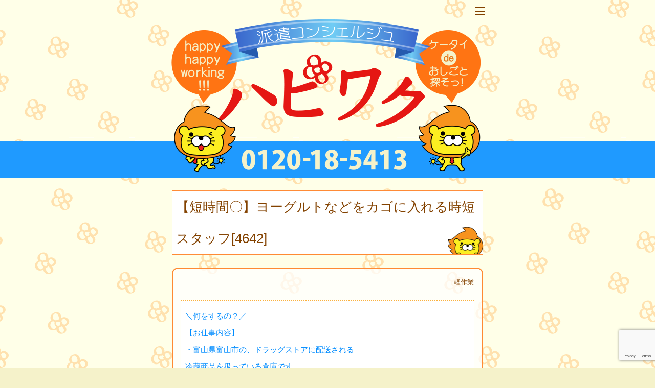

--- FILE ---
content_type: text/html; charset=UTF-8
request_url: http://www.hapiwak.jp/works/32006
body_size: 9149
content:
<!DOCTYPE html>
<html>
<head>

<meta http-equiv="X-UA-Compatible" content="IE=edge">



<meta charset="utf-8">
<meta name="description" content="">
<meta name="viewport" content="width=device-width, initial-scale=1">

<!-- CSS -->
<link rel="stylesheet" href="http://www.hapiwak.jp/wp-hapiwak/wp-content/themes/hapiwak/css/normalize.css">
<link rel="stylesheet" href="http://www.hapiwak.jp/wp-hapiwak/wp-content/themes/hapiwak/css/style.css">

<!--[if lt IE 9]>
<script src="http://www.hapiwak.jp/wp-hapiwak/wp-content/themes/hapiwak/js/html5shiv.min.js"></script>
<script src="http://www.hapiwak.jp/wp-hapiwak/wp-content/themes/hapiwak/js/respond.min.js"></script>
<![endif]-->

<!-- favicon -->
<link rel="apple-touch-icon" sizes="180x180" href="http://www.hapiwak.jp/wp-hapiwak/wp-content/themes/hapiwak/images/favicons/apple-touch-icon.png">
<link rel="icon" type="image/png" href="http://www.hapiwak.jp/wp-hapiwak/wp-content/themes/hapiwak/images/favicons/favicon-32x32.png" sizes="32x32">
<link rel="icon" type="image/png" href="http://www.hapiwak.jp/wp-hapiwak/wp-content/themes/hapiwak/images/favicons/favicon-16x16.png" sizes="16x16">
<link rel="manifest" href="http://www.hapiwak.jp/wp-hapiwak/wp-content/themes/hapiwak/images/favicons/manifest.json">
<link rel="mask-icon" href="http://www.hapiwak.jp/wp-hapiwak/wp-content/themes/hapiwak/images/favicons/safari-pinned-tab.svg" color="#5bbad5">
<link rel="shortcut icon" href="http://www.hapiwak.jp/wp-hapiwak/wp-content/themes/hapiwak/images/favicons/favicon.ico">
<meta name="msapplication-config" content="http://www.hapiwak.jp/wp-hapiwak/wp-content/themes/hapiwak/images/favicons/browserconfig.xml">
<meta name="theme-color" content="#ffffff">

<!-- Google analytics --><script>
  (function(i,s,o,g,r,a,m){i['GoogleAnalyticsObject']=r;i[r]=i[r]||function(){
  (i[r].q=i[r].q||[]).push(arguments)},i[r].l=1*new Date();a=s.createElement(o),
  m=s.getElementsByTagName(o)[0];a.async=1;a.src=g;m.parentNode.insertBefore(a,m)
  })(window,document,'script','https://www.google-analytics.com/analytics.js','ga');

  ga('create', 'UA-84942319-1', 'auto');
  ga('send', 'pageview');

</script>
<script>
document.addEventListener( 'wpcf7submit', function( event ) {
	if ( '31' == event.detail.contactFormId ) {
		location = '//www.hapiwak.jp/thanks/';
	}
}, false );
</script>
<!-- wp_head -->

		<!-- All in One SEO 4.2.7.1 - aioseo.com -->
		<title>【短時間〇】ヨーグルトなどをカゴに入れる時短スタッフ[4642] | 富山の仕事を探すなら求人・派遣コンシェルジュのハピワク</title>
		<meta name="description" content="＼何をするの？／【お仕事内容】・富山県富山市の、ドラッグストアに配送される 冷蔵商品を扱っている倉庫です。・私" />
		<meta name="robots" content="max-image-preview:large" />
		<link rel="canonical" href="http://www.hapiwak.jp/works/32006" />
		<meta name="generator" content="All in One SEO (AIOSEO) 4.2.7.1 " />
		<script type="application/ld+json" class="aioseo-schema">
			{"@context":"https:\/\/schema.org","@graph":[{"@type":"BreadcrumbList","@id":"http:\/\/www.hapiwak.jp\/works\/32006#breadcrumblist","itemListElement":[{"@type":"ListItem","@id":"http:\/\/www.hapiwak.jp\/#listItem","position":1,"item":{"@type":"WebPage","@id":"http:\/\/www.hapiwak.jp\/","name":"\u30db\u30fc\u30e0","description":"\u5bcc\u5c71\u3067\u304a\u4ed5\u4e8b\u3092\u304a\u63a2\u3057\u306e\u8cb4\u65b9\u3078\uff01 \u6d3e\u9063\u30b3\u30f3\u30b7\u30a7\u30eb\u30b8\u30e5\u306e\u30cf\u30d4\u30ef\u30af\u304c\u3001\u7684\u78ba\u306a\u30ad\u30e3\u30ea\u30a2\u30a2\u30c9\u30d0\u30a4\u30b9\u3067\u8cb4\u65b9\u306b\u5408\u3063\u305f\u304a\u4ed5\u4e8b\u3092\u3054\u6848\u5185\u3044\u305f\u3057\u307e\u3059\u3002\u88fd\u9020\u696d\u30fb\u7269\u6d41\u696d\u30fb\u4e8b\u52d9\u8077\u30fb\u30b5\u30fc\u30d3\u30b9\u696d\u3068\u5e45\u5e83\u3044\u304a\u4ed5\u4e8b\u304c\u3054\u3056\u3044\u307e\u3059\u306e\u3067\u3001\u307e\u305a\u306f\u4eee\u767b\u9332\u304b\u3089\u30b9\u30bf\u30fc\u30c8\u3057\u307e\u3057\u3087\u3046\uff01","url":"http:\/\/www.hapiwak.jp\/"}}]},{"@type":"Organization","@id":"http:\/\/www.hapiwak.jp\/#organization","name":"\u5bcc\u5c71\u306e\u4ed5\u4e8b\u3092\u63a2\u3059\u306a\u3089\u6c42\u4eba\u30fb\u6d3e\u9063\u30b3\u30f3\u30b7\u30a7\u30eb\u30b8\u30e5\u306e\u30cf\u30d4\u30ef\u30af","url":"http:\/\/www.hapiwak.jp\/"},{"@type":"WebPage","@id":"http:\/\/www.hapiwak.jp\/works\/32006#webpage","url":"http:\/\/www.hapiwak.jp\/works\/32006","name":"\u3010\u77ed\u6642\u9593\u3007\u3011\u30e8\u30fc\u30b0\u30eb\u30c8\u306a\u3069\u3092\u30ab\u30b4\u306b\u5165\u308c\u308b\u6642\u77ed\u30b9\u30bf\u30c3\u30d5[4642] | \u5bcc\u5c71\u306e\u4ed5\u4e8b\u3092\u63a2\u3059\u306a\u3089\u6c42\u4eba\u30fb\u6d3e\u9063\u30b3\u30f3\u30b7\u30a7\u30eb\u30b8\u30e5\u306e\u30cf\u30d4\u30ef\u30af","description":"\uff3c\u4f55\u3092\u3059\u308b\u306e\uff1f\uff0f\u3010\u304a\u4ed5\u4e8b\u5185\u5bb9\u3011\u30fb\u5bcc\u5c71\u770c\u5bcc\u5c71\u5e02\u306e\u3001\u30c9\u30e9\u30c3\u30b0\u30b9\u30c8\u30a2\u306b\u914d\u9001\u3055\u308c\u308b \u51b7\u8535\u5546\u54c1\u3092\u6271\u3063\u3066\u3044\u308b\u5009\u5eab\u3067\u3059\u3002\u30fb\u79c1","inLanguage":"ja","isPartOf":{"@id":"http:\/\/www.hapiwak.jp\/#website"},"breadcrumb":{"@id":"http:\/\/www.hapiwak.jp\/works\/32006#breadcrumblist"},"author":"http:\/\/www.hapiwak.jp\/author\/hapiwak-master#author","creator":"http:\/\/www.hapiwak.jp\/author\/hapiwak-master#author","datePublished":"2022-12-08T01:46:37+09:00","dateModified":"2022-12-08T01:46:37+09:00"},{"@type":"WebSite","@id":"http:\/\/www.hapiwak.jp\/#website","url":"http:\/\/www.hapiwak.jp\/","name":"\u5bcc\u5c71\u306e\u4ed5\u4e8b\u3092\u63a2\u3059\u306a\u3089\u6c42\u4eba\u30fb\u6d3e\u9063\u30b3\u30f3\u30b7\u30a7\u30eb\u30b8\u30e5\u306e\u30cf\u30d4\u30ef\u30af","description":"\u306f\u3063\u3074\u306f\u3063\u3074\u308f\u3063\u304f\u308f\u3063\u304f","inLanguage":"ja","publisher":{"@id":"http:\/\/www.hapiwak.jp\/#organization"}}]}
		</script>
		<!-- All in One SEO -->

<link rel='dns-prefetch' href='//www.google.com' />
<link rel="alternate" type="application/rss+xml" title="富山の仕事を探すなら求人・派遣コンシェルジュのハピワク &raquo; 【短時間〇】ヨーグルトなどをカゴに入れる時短スタッフ[4642] のコメントのフィード" href="http://www.hapiwak.jp/works/32006/feed" />
<script type="text/javascript">
window._wpemojiSettings = {"baseUrl":"https:\/\/s.w.org\/images\/core\/emoji\/14.0.0\/72x72\/","ext":".png","svgUrl":"https:\/\/s.w.org\/images\/core\/emoji\/14.0.0\/svg\/","svgExt":".svg","source":{"concatemoji":"http:\/\/www.hapiwak.jp\/wp-hapiwak\/wp-includes\/js\/wp-emoji-release.min.js?ver=6.1.9"}};
/*! This file is auto-generated */
!function(e,a,t){var n,r,o,i=a.createElement("canvas"),p=i.getContext&&i.getContext("2d");function s(e,t){var a=String.fromCharCode,e=(p.clearRect(0,0,i.width,i.height),p.fillText(a.apply(this,e),0,0),i.toDataURL());return p.clearRect(0,0,i.width,i.height),p.fillText(a.apply(this,t),0,0),e===i.toDataURL()}function c(e){var t=a.createElement("script");t.src=e,t.defer=t.type="text/javascript",a.getElementsByTagName("head")[0].appendChild(t)}for(o=Array("flag","emoji"),t.supports={everything:!0,everythingExceptFlag:!0},r=0;r<o.length;r++)t.supports[o[r]]=function(e){if(p&&p.fillText)switch(p.textBaseline="top",p.font="600 32px Arial",e){case"flag":return s([127987,65039,8205,9895,65039],[127987,65039,8203,9895,65039])?!1:!s([55356,56826,55356,56819],[55356,56826,8203,55356,56819])&&!s([55356,57332,56128,56423,56128,56418,56128,56421,56128,56430,56128,56423,56128,56447],[55356,57332,8203,56128,56423,8203,56128,56418,8203,56128,56421,8203,56128,56430,8203,56128,56423,8203,56128,56447]);case"emoji":return!s([129777,127995,8205,129778,127999],[129777,127995,8203,129778,127999])}return!1}(o[r]),t.supports.everything=t.supports.everything&&t.supports[o[r]],"flag"!==o[r]&&(t.supports.everythingExceptFlag=t.supports.everythingExceptFlag&&t.supports[o[r]]);t.supports.everythingExceptFlag=t.supports.everythingExceptFlag&&!t.supports.flag,t.DOMReady=!1,t.readyCallback=function(){t.DOMReady=!0},t.supports.everything||(n=function(){t.readyCallback()},a.addEventListener?(a.addEventListener("DOMContentLoaded",n,!1),e.addEventListener("load",n,!1)):(e.attachEvent("onload",n),a.attachEvent("onreadystatechange",function(){"complete"===a.readyState&&t.readyCallback()})),(e=t.source||{}).concatemoji?c(e.concatemoji):e.wpemoji&&e.twemoji&&(c(e.twemoji),c(e.wpemoji)))}(window,document,window._wpemojiSettings);
</script>
<style type="text/css">
img.wp-smiley,
img.emoji {
	display: inline !important;
	border: none !important;
	box-shadow: none !important;
	height: 1em !important;
	width: 1em !important;
	margin: 0 0.07em !important;
	vertical-align: -0.1em !important;
	background: none !important;
	padding: 0 !important;
}
</style>
	<link rel='stylesheet' id='wp-block-library-css' href='http://www.hapiwak.jp/wp-hapiwak/wp-includes/css/dist/block-library/style.min.css?ver=6.1.9' type='text/css' media='all' />
<link rel='stylesheet' id='classic-theme-styles-css' href='http://www.hapiwak.jp/wp-hapiwak/wp-includes/css/classic-themes.min.css?ver=1' type='text/css' media='all' />
<style id='global-styles-inline-css' type='text/css'>
body{--wp--preset--color--black: #000000;--wp--preset--color--cyan-bluish-gray: #abb8c3;--wp--preset--color--white: #ffffff;--wp--preset--color--pale-pink: #f78da7;--wp--preset--color--vivid-red: #cf2e2e;--wp--preset--color--luminous-vivid-orange: #ff6900;--wp--preset--color--luminous-vivid-amber: #fcb900;--wp--preset--color--light-green-cyan: #7bdcb5;--wp--preset--color--vivid-green-cyan: #00d084;--wp--preset--color--pale-cyan-blue: #8ed1fc;--wp--preset--color--vivid-cyan-blue: #0693e3;--wp--preset--color--vivid-purple: #9b51e0;--wp--preset--gradient--vivid-cyan-blue-to-vivid-purple: linear-gradient(135deg,rgba(6,147,227,1) 0%,rgb(155,81,224) 100%);--wp--preset--gradient--light-green-cyan-to-vivid-green-cyan: linear-gradient(135deg,rgb(122,220,180) 0%,rgb(0,208,130) 100%);--wp--preset--gradient--luminous-vivid-amber-to-luminous-vivid-orange: linear-gradient(135deg,rgba(252,185,0,1) 0%,rgba(255,105,0,1) 100%);--wp--preset--gradient--luminous-vivid-orange-to-vivid-red: linear-gradient(135deg,rgba(255,105,0,1) 0%,rgb(207,46,46) 100%);--wp--preset--gradient--very-light-gray-to-cyan-bluish-gray: linear-gradient(135deg,rgb(238,238,238) 0%,rgb(169,184,195) 100%);--wp--preset--gradient--cool-to-warm-spectrum: linear-gradient(135deg,rgb(74,234,220) 0%,rgb(151,120,209) 20%,rgb(207,42,186) 40%,rgb(238,44,130) 60%,rgb(251,105,98) 80%,rgb(254,248,76) 100%);--wp--preset--gradient--blush-light-purple: linear-gradient(135deg,rgb(255,206,236) 0%,rgb(152,150,240) 100%);--wp--preset--gradient--blush-bordeaux: linear-gradient(135deg,rgb(254,205,165) 0%,rgb(254,45,45) 50%,rgb(107,0,62) 100%);--wp--preset--gradient--luminous-dusk: linear-gradient(135deg,rgb(255,203,112) 0%,rgb(199,81,192) 50%,rgb(65,88,208) 100%);--wp--preset--gradient--pale-ocean: linear-gradient(135deg,rgb(255,245,203) 0%,rgb(182,227,212) 50%,rgb(51,167,181) 100%);--wp--preset--gradient--electric-grass: linear-gradient(135deg,rgb(202,248,128) 0%,rgb(113,206,126) 100%);--wp--preset--gradient--midnight: linear-gradient(135deg,rgb(2,3,129) 0%,rgb(40,116,252) 100%);--wp--preset--duotone--dark-grayscale: url('#wp-duotone-dark-grayscale');--wp--preset--duotone--grayscale: url('#wp-duotone-grayscale');--wp--preset--duotone--purple-yellow: url('#wp-duotone-purple-yellow');--wp--preset--duotone--blue-red: url('#wp-duotone-blue-red');--wp--preset--duotone--midnight: url('#wp-duotone-midnight');--wp--preset--duotone--magenta-yellow: url('#wp-duotone-magenta-yellow');--wp--preset--duotone--purple-green: url('#wp-duotone-purple-green');--wp--preset--duotone--blue-orange: url('#wp-duotone-blue-orange');--wp--preset--font-size--small: 13px;--wp--preset--font-size--medium: 20px;--wp--preset--font-size--large: 36px;--wp--preset--font-size--x-large: 42px;--wp--preset--spacing--20: 0.44rem;--wp--preset--spacing--30: 0.67rem;--wp--preset--spacing--40: 1rem;--wp--preset--spacing--50: 1.5rem;--wp--preset--spacing--60: 2.25rem;--wp--preset--spacing--70: 3.38rem;--wp--preset--spacing--80: 5.06rem;}:where(.is-layout-flex){gap: 0.5em;}body .is-layout-flow > .alignleft{float: left;margin-inline-start: 0;margin-inline-end: 2em;}body .is-layout-flow > .alignright{float: right;margin-inline-start: 2em;margin-inline-end: 0;}body .is-layout-flow > .aligncenter{margin-left: auto !important;margin-right: auto !important;}body .is-layout-constrained > .alignleft{float: left;margin-inline-start: 0;margin-inline-end: 2em;}body .is-layout-constrained > .alignright{float: right;margin-inline-start: 2em;margin-inline-end: 0;}body .is-layout-constrained > .aligncenter{margin-left: auto !important;margin-right: auto !important;}body .is-layout-constrained > :where(:not(.alignleft):not(.alignright):not(.alignfull)){max-width: var(--wp--style--global--content-size);margin-left: auto !important;margin-right: auto !important;}body .is-layout-constrained > .alignwide{max-width: var(--wp--style--global--wide-size);}body .is-layout-flex{display: flex;}body .is-layout-flex{flex-wrap: wrap;align-items: center;}body .is-layout-flex > *{margin: 0;}:where(.wp-block-columns.is-layout-flex){gap: 2em;}.has-black-color{color: var(--wp--preset--color--black) !important;}.has-cyan-bluish-gray-color{color: var(--wp--preset--color--cyan-bluish-gray) !important;}.has-white-color{color: var(--wp--preset--color--white) !important;}.has-pale-pink-color{color: var(--wp--preset--color--pale-pink) !important;}.has-vivid-red-color{color: var(--wp--preset--color--vivid-red) !important;}.has-luminous-vivid-orange-color{color: var(--wp--preset--color--luminous-vivid-orange) !important;}.has-luminous-vivid-amber-color{color: var(--wp--preset--color--luminous-vivid-amber) !important;}.has-light-green-cyan-color{color: var(--wp--preset--color--light-green-cyan) !important;}.has-vivid-green-cyan-color{color: var(--wp--preset--color--vivid-green-cyan) !important;}.has-pale-cyan-blue-color{color: var(--wp--preset--color--pale-cyan-blue) !important;}.has-vivid-cyan-blue-color{color: var(--wp--preset--color--vivid-cyan-blue) !important;}.has-vivid-purple-color{color: var(--wp--preset--color--vivid-purple) !important;}.has-black-background-color{background-color: var(--wp--preset--color--black) !important;}.has-cyan-bluish-gray-background-color{background-color: var(--wp--preset--color--cyan-bluish-gray) !important;}.has-white-background-color{background-color: var(--wp--preset--color--white) !important;}.has-pale-pink-background-color{background-color: var(--wp--preset--color--pale-pink) !important;}.has-vivid-red-background-color{background-color: var(--wp--preset--color--vivid-red) !important;}.has-luminous-vivid-orange-background-color{background-color: var(--wp--preset--color--luminous-vivid-orange) !important;}.has-luminous-vivid-amber-background-color{background-color: var(--wp--preset--color--luminous-vivid-amber) !important;}.has-light-green-cyan-background-color{background-color: var(--wp--preset--color--light-green-cyan) !important;}.has-vivid-green-cyan-background-color{background-color: var(--wp--preset--color--vivid-green-cyan) !important;}.has-pale-cyan-blue-background-color{background-color: var(--wp--preset--color--pale-cyan-blue) !important;}.has-vivid-cyan-blue-background-color{background-color: var(--wp--preset--color--vivid-cyan-blue) !important;}.has-vivid-purple-background-color{background-color: var(--wp--preset--color--vivid-purple) !important;}.has-black-border-color{border-color: var(--wp--preset--color--black) !important;}.has-cyan-bluish-gray-border-color{border-color: var(--wp--preset--color--cyan-bluish-gray) !important;}.has-white-border-color{border-color: var(--wp--preset--color--white) !important;}.has-pale-pink-border-color{border-color: var(--wp--preset--color--pale-pink) !important;}.has-vivid-red-border-color{border-color: var(--wp--preset--color--vivid-red) !important;}.has-luminous-vivid-orange-border-color{border-color: var(--wp--preset--color--luminous-vivid-orange) !important;}.has-luminous-vivid-amber-border-color{border-color: var(--wp--preset--color--luminous-vivid-amber) !important;}.has-light-green-cyan-border-color{border-color: var(--wp--preset--color--light-green-cyan) !important;}.has-vivid-green-cyan-border-color{border-color: var(--wp--preset--color--vivid-green-cyan) !important;}.has-pale-cyan-blue-border-color{border-color: var(--wp--preset--color--pale-cyan-blue) !important;}.has-vivid-cyan-blue-border-color{border-color: var(--wp--preset--color--vivid-cyan-blue) !important;}.has-vivid-purple-border-color{border-color: var(--wp--preset--color--vivid-purple) !important;}.has-vivid-cyan-blue-to-vivid-purple-gradient-background{background: var(--wp--preset--gradient--vivid-cyan-blue-to-vivid-purple) !important;}.has-light-green-cyan-to-vivid-green-cyan-gradient-background{background: var(--wp--preset--gradient--light-green-cyan-to-vivid-green-cyan) !important;}.has-luminous-vivid-amber-to-luminous-vivid-orange-gradient-background{background: var(--wp--preset--gradient--luminous-vivid-amber-to-luminous-vivid-orange) !important;}.has-luminous-vivid-orange-to-vivid-red-gradient-background{background: var(--wp--preset--gradient--luminous-vivid-orange-to-vivid-red) !important;}.has-very-light-gray-to-cyan-bluish-gray-gradient-background{background: var(--wp--preset--gradient--very-light-gray-to-cyan-bluish-gray) !important;}.has-cool-to-warm-spectrum-gradient-background{background: var(--wp--preset--gradient--cool-to-warm-spectrum) !important;}.has-blush-light-purple-gradient-background{background: var(--wp--preset--gradient--blush-light-purple) !important;}.has-blush-bordeaux-gradient-background{background: var(--wp--preset--gradient--blush-bordeaux) !important;}.has-luminous-dusk-gradient-background{background: var(--wp--preset--gradient--luminous-dusk) !important;}.has-pale-ocean-gradient-background{background: var(--wp--preset--gradient--pale-ocean) !important;}.has-electric-grass-gradient-background{background: var(--wp--preset--gradient--electric-grass) !important;}.has-midnight-gradient-background{background: var(--wp--preset--gradient--midnight) !important;}.has-small-font-size{font-size: var(--wp--preset--font-size--small) !important;}.has-medium-font-size{font-size: var(--wp--preset--font-size--medium) !important;}.has-large-font-size{font-size: var(--wp--preset--font-size--large) !important;}.has-x-large-font-size{font-size: var(--wp--preset--font-size--x-large) !important;}
.wp-block-navigation a:where(:not(.wp-element-button)){color: inherit;}
:where(.wp-block-columns.is-layout-flex){gap: 2em;}
.wp-block-pullquote{font-size: 1.5em;line-height: 1.6;}
</style>
<link rel='stylesheet' id='contact-form-7-css' href='http://www.hapiwak.jp/wp-hapiwak/wp-content/plugins/contact-form-7/includes/css/styles.css?ver=5.6.4' type='text/css' media='all' />
<link rel="https://api.w.org/" href="http://www.hapiwak.jp/wp-json/" /><link rel="EditURI" type="application/rsd+xml" title="RSD" href="http://www.hapiwak.jp/wp-hapiwak/xmlrpc.php?rsd" />
<link rel="wlwmanifest" type="application/wlwmanifest+xml" href="http://www.hapiwak.jp/wp-hapiwak/wp-includes/wlwmanifest.xml" />
<meta name="generator" content="WordPress 6.1.9" />
<link rel='shortlink' href='http://www.hapiwak.jp/?p=32006' />
<link rel="alternate" type="application/json+oembed" href="http://www.hapiwak.jp/wp-json/oembed/1.0/embed?url=http%3A%2F%2Fwww.hapiwak.jp%2Fworks%2F32006" />
<link rel="alternate" type="text/xml+oembed" href="http://www.hapiwak.jp/wp-json/oembed/1.0/embed?url=http%3A%2F%2Fwww.hapiwak.jp%2Fworks%2F32006&#038;format=xml" />
</head>
<body id="pagetop">

<header>
	<div id="wrap_toggle"><div id="toggle"><span></span><span></span><span></span></div></div>
	<div id="togglemenu">
		<h2>MENU</h2>
		<ul class="clearfix">
			<li><a href="http://www.hapiwak.jp/">トップ</a>
			<li><a href="http://www.hapiwak.jp/works/">お仕事一覧</a>
			<li><a href="http://www.hapiwak.jp/about/">初めての方へ</a>
			<li><a href="http://www.hapiwak.jp/entry/">今すぐ応募</a>
			<li><a href="http://www.hapiwak.jp/voices/">先輩の声</a>
			<li><a href="http://www.hapiwak.jp/column/">社長コラム</a>
			<li><a href="http://www.hapiwak.jp/company/">会社情報</a>
			<li><a href="http://www.hapiwak.jp/sitemap/">サイトマップ</a>
			<li><a href="http://www.hapiwak.jp/privacy_policy/">プライバシーポリシー</a>
		</ul>
	</div>
	<h1><a href="http://www.hapiwak.jp/"><img src="http://www.hapiwak.jp/wp-hapiwak/wp-content/themes/hapiwak/images/h1.png"></a></h1>
	<div class="tel_ribbon">
		<img src="http://www.hapiwak.jp/wp-hapiwak/wp-content/themes/hapiwak/images/lions.png" class="lions">
		<a href="tel:0120185413"><img src="http://www.hapiwak.jp/wp-hapiwak/wp-content/themes/hapiwak/images/tel_num.png" class="tel_num"></a>
	</div>
</header>
<div id="wrapper" class="clearfix">
<div class="inner">
		<h1>【短時間〇】ヨーグルトなどをカゴに入れる時短スタッフ[4642]</h1>
				<div class="box space_bottom">
										<p class="space_bottom text_right">					軽作業					</p>

					<div class="work_content space_bottom clearfix">
										<p>＼何をするの？／</p><p>【お仕事内容】</p><p></p><p>・富山県富山市の、ドラッグストアに配送される</p><p>  冷蔵商品を扱っている倉庫です。</p><p></p><p>・私服OKなので、出勤したらそのまま働けます。</p><p></p><p>・作業は2人1組なので安心です。</p><p></p><p>・ヨーグルトやゼリーなどの入ったカゴ車をもらいます。</p><p></p><p>・商品のバーコードを読むと、</p><p>  配送する店舗のケースが光って数が表示されます。</p><p></p><p>・カゴ車を動かして、指定された店舗のケースへ</p><p>　商品を入れます。</p><p></p><p>・その店舗のランプは消し、</p><p>  次のランプがついている店舗へ行ます。</p><p></p><p>・全部の店舗のランプが消えたら終わりです。</p><p></p><p>・これを繰り返すだけの、覚えやすい作業です。</p><p></p><p>＼ここかイチオシ／</p><p>【お仕事のいいところ！】</p><p></p><p>・簡単作業なので、学生のアルバイトやパートにもピッタリです。</p><p>・先輩スタッフが仕事を親切に指導してくれるので、経験不問で働けます。</p><p>　</p><p>・シフトの調整がしやすいので、長期安定して働くことができます。</p><p></p><p>＼どんなところ？／</p><p>【職場環境は？】</p><p></p><p>・落ち着いた雰囲気の職場で、毎日楽しくお仕事できます。</p><p>・ミドル活躍中で働きやすい職場環境が整っています。</p><p>・服装自由で自分で防寒対策ができます。</p><p>・フォロー体制充実なので、ブランクがあっても大丈夫です。</p><p></p><p>＼やっぱり気になる！／</p><p>【福利厚生は？】</p><p></p><p>・シフト制なのでお休み調整可能、子育て中や副業のある方も快適です！</p><p>・週払いOKなので、急な出費があった時も安心です！</p><p>・お休み調整可能なので、自分の生活に合わせたシフトが可能です。</p><p>・履歴書不要なので、応募に面倒な手間や無駄な出費がありません！</p><p></p><p>＼ウォーライトはこんな方にもおすすめ／</p><p></p><p>・アルバイト/パートをお探しの方</p><p>・ダブルワークをお探しの方</p><p>・短期/単発/長期など、お好みの期間のお仕事をお探しの方</p><p>・日勤/夕勤/夜勤など、お好きなお時間のお仕事をお探しの方</p><p>・内職のようなかんたんワークがしたい方</p><p></p><p>◆ウォーライトでのお取り扱いしているお仕事◆</p><p></p><p>・商品梱包/ピッキング/仕分けなどの「倉庫内軽作業」</p><p>・シール貼り/箱詰め/清掃などの「コツコツもくもく軽作業」</p><p>・梱包/検査/加工/組み立てなどの「工場・製造スタッフ」</p><p>・フォークリフト/玉掛け/クレーンなど資格がいかせる「製造スタッフ」</p><p>・一般事務/経理事務/データ入力などのデスクワーク</p><p>・スーパー/飲食店などの「接客・販売スタッフ」</p><p></p><p>これら以外にもいろんなお仕事をご用意しています。</p><p>あなたのご希望を教えてください！</p>					</div>

					<div class="workinfo space_bottom clearfix">
						<div class="clearfix">
							<div>時給</div>
							<div><span class="text_bold text_large color_red">1,100</span>円</div>
						</div>
						<div class="clearfix">
							<div>勤務地</div>
							<div>富山県富山市北押川</div>
						</div>
						<div class="clearfix">
							<div>勤務時間</div>
							<div></span>(1)15:00~19:00(20:00)
 (2)18:00~22:00(23:00)
 (3)22:00~26:00(27:00)
 (4)4:00~8:00
 
 お好きな時間を選べます！</div>
						</div>
						<div class="clearfix">
							<div>休日</div>
							<div></span>シフト制（週3日からOK）
 ※曜日・時間固定
 
 ※4:00~8:00の場合、平日のみOK</div>
						</div>
						<div class="clearfix">
							<div>月収</div>
							<div></span></div>
						</div>
					</div>
					
					
					<div class="wrap_buttons">
						<a href="#oubo" class="entry">応募する<img src="http://www.hapiwak.jp/wp-hapiwak/wp-content/themes/hapiwak/images/lion-chan.png"></a>
						<a href="https://line.me/R/ti/p/%40boo4887d" target="_blank" class="lineat">LINE@で案内を受け取る</a>
					</div>

					<div id="oubo">
						<h2>応募フォーム</h2>
							<p class="space_bottom">お仕事紹介のご応募は、以下のメールフォームでお問い合わせを受け付けております。以下のフォームより送信をお願いします。</p>
	<div role="form" class="wpcf7" id="wpcf7-f31-p32006-o1" lang="ja" dir="ltr">
<div class="screen-reader-response"><p role="status" aria-live="polite" aria-atomic="true"></p> <ul></ul></div>
<form action="/works/32006#wpcf7-f31-p32006-o1" method="post" class="wpcf7-form init" novalidate="novalidate" data-status="init">
<div style="display: none;">
<input type="hidden" name="_wpcf7" value="31" />
<input type="hidden" name="_wpcf7_version" value="5.6.4" />
<input type="hidden" name="_wpcf7_locale" value="ja" />
<input type="hidden" name="_wpcf7_unit_tag" value="wpcf7-f31-p32006-o1" />
<input type="hidden" name="_wpcf7_container_post" value="32006" />
<input type="hidden" name="_wpcf7_posted_data_hash" value="" />
<input type="hidden" name="_wpcf7_recaptcha_response" value="" />
</div>
<p><label> お名前 (必須) </label><br />
    <span class="wpcf7-form-control-wrap" data-name="your-name"><input type="text" name="your-name" value="" size="40" class="wpcf7-form-control wpcf7-text wpcf7-validates-as-required" aria-required="true" aria-invalid="false" /></span></p>
<p><label> 電話番号 (必須) </label><br />
    <span class="wpcf7-form-control-wrap" data-name="tel"><input type="tel" name="tel" value="" size="40" class="wpcf7-form-control wpcf7-text wpcf7-tel wpcf7-validates-as-required wpcf7-validates-as-tel" aria-required="true" aria-invalid="false" /></span></p>
<p><label> メールアドレス (必須) </label><br />
    <span class="wpcf7-form-control-wrap" data-name="your-email"><input type="email" name="your-email" value="" size="40" class="wpcf7-form-control wpcf7-text wpcf7-email wpcf7-validates-as-required wpcf7-validates-as-email" aria-required="true" aria-invalid="false" /></span></p>
<p><label> そのほかの希望やお問い合わせなどがあればご記入ください </label><br />
    <span class="wpcf7-form-control-wrap" data-name="your-message"><textarea name="your-message" cols="40" rows="10" class="wpcf7-form-control wpcf7-textarea" aria-invalid="false"></textarea></span></p>
<p><span class="wpcf7-form-control-wrap" data-name="pre-send"><span class="wpcf7-form-control wpcf7-checkbox wpcf7-validates-as-required"><span class="wpcf7-list-item first last"><input type="checkbox" name="pre-send[]" value="上記内容にて送信いたします。確認画面は表示されませんので、よろしければチェックを入れてください。" /><span class="wpcf7-list-item-label">上記内容にて送信いたします。確認画面は表示されませんので、よろしければチェックを入れてください。</span></span></span></span></p>
<p><input type="submit" value="送信" class="wpcf7-form-control has-spinner wpcf7-submit" /></p>
<div class="wpcf7-response-output" aria-hidden="true"></div></form></div>					</div>

				</div>

</div>
<div class="inner">
</div>
</div>

<footer>
	<div id="mugennowa_bn">
		<a href="https://mugennowa.jp" target="_blank"><img src="http://www.hapiwak.jp/wp-hapiwak/wp-content/themes/hapiwak/images/banner_mugennowa.png"><p>北陸密着型総合求人サイト<br><span id="mugennowa_big-font">むげんのわ はこちら</span></p></a>
	</div>
	<a href="http://www.wo-light.com/" target="_blank" id="go_pc"><img src="http://www.hapiwak.jp/wp-hapiwak/wp-content/themes/hapiwak/images/thum_pc_go.jpg"><p>企業担当者様へ（PCサイトへ）</p></a>
	
	<p id="footer_logo" class="clearfix"><a href="http://www.wo-light.com/" target="_blank"><img src="http://www.hapiwak.jp/wp-hapiwak/wp-content/themes/hapiwak/images/logo_wo-light.png"></a></p>
	<p id="copyright">Copyright © 2016 WO-LIGHT Co.,Ltd All rights Reserved.</p>
</footer>

<a href="#pagetop" id="totop"><img src="http://www.hapiwak.jp/wp-hapiwak/wp-content/themes/hapiwak/images/totop.png"></a>
<span id="fly_lion"><img src="http://www.hapiwak.jp/wp-hapiwak/wp-content/themes/hapiwak/images/totop.png"></span>

<!-- wp_footer -->
<script type='text/javascript' src='http://www.hapiwak.jp/wp-hapiwak/wp-content/plugins/contact-form-7/includes/swv/js/index.js?ver=5.6.4' id='swv-js'></script>
<script type='text/javascript' id='contact-form-7-js-extra'>
/* <![CDATA[ */
var wpcf7 = {"api":{"root":"http:\/\/www.hapiwak.jp\/wp-json\/","namespace":"contact-form-7\/v1"}};
/* ]]> */
</script>
<script type='text/javascript' src='http://www.hapiwak.jp/wp-hapiwak/wp-content/plugins/contact-form-7/includes/js/index.js?ver=5.6.4' id='contact-form-7-js'></script>
<script type='text/javascript' src='https://www.google.com/recaptcha/api.js?render=6LfxcT0pAAAAABW67h8qQrOCtcw7qwUEgnmXTZ_O&#038;ver=3.0' id='google-recaptcha-js'></script>
<script type='text/javascript' src='http://www.hapiwak.jp/wp-hapiwak/wp-includes/js/dist/vendor/regenerator-runtime.min.js?ver=0.13.9' id='regenerator-runtime-js'></script>
<script type='text/javascript' src='http://www.hapiwak.jp/wp-hapiwak/wp-includes/js/dist/vendor/wp-polyfill.min.js?ver=3.15.0' id='wp-polyfill-js'></script>
<script type='text/javascript' id='wpcf7-recaptcha-js-extra'>
/* <![CDATA[ */
var wpcf7_recaptcha = {"sitekey":"6LfxcT0pAAAAABW67h8qQrOCtcw7qwUEgnmXTZ_O","actions":{"homepage":"homepage","contactform":"contactform"}};
/* ]]> */
</script>
<script type='text/javascript' src='http://www.hapiwak.jp/wp-hapiwak/wp-content/plugins/contact-form-7/modules/recaptcha/index.js?ver=5.6.4' id='wpcf7-recaptcha-js'></script>

<!-- JS -->
<!--[if lt IE 9]>
<script src="http://www.hapiwak.jp/wp-hapiwak/wp-content/themes/hapiwak/js/jquery-1.12.0.min.js"></script>
<![endif]-->
<!--[if gte IE 9]><!-->
<script src="http://www.hapiwak.jp/wp-hapiwak/wp-content/themes/hapiwak/js/jquery-2.2.2.min.js"></script>
<!--<![endif]-->

<!-- JS jQuery -->
<script src="http://www.hapiwak.jp/wp-hapiwak/wp-content/themes/hapiwak/js/jquery.easing.min.js"></script>


<script src="http://www.hapiwak.jp/wp-hapiwak/wp-content/themes/hapiwak/js/common.js"></script>

</body>
</html>

--- FILE ---
content_type: text/html; charset=utf-8
request_url: https://www.google.com/recaptcha/api2/anchor?ar=1&k=6LfxcT0pAAAAABW67h8qQrOCtcw7qwUEgnmXTZ_O&co=aHR0cDovL3d3dy5oYXBpd2FrLmpwOjgw&hl=en&v=PoyoqOPhxBO7pBk68S4YbpHZ&size=invisible&anchor-ms=20000&execute-ms=30000&cb=98vlm4o129fw
body_size: 48570
content:
<!DOCTYPE HTML><html dir="ltr" lang="en"><head><meta http-equiv="Content-Type" content="text/html; charset=UTF-8">
<meta http-equiv="X-UA-Compatible" content="IE=edge">
<title>reCAPTCHA</title>
<style type="text/css">
/* cyrillic-ext */
@font-face {
  font-family: 'Roboto';
  font-style: normal;
  font-weight: 400;
  font-stretch: 100%;
  src: url(//fonts.gstatic.com/s/roboto/v48/KFO7CnqEu92Fr1ME7kSn66aGLdTylUAMa3GUBHMdazTgWw.woff2) format('woff2');
  unicode-range: U+0460-052F, U+1C80-1C8A, U+20B4, U+2DE0-2DFF, U+A640-A69F, U+FE2E-FE2F;
}
/* cyrillic */
@font-face {
  font-family: 'Roboto';
  font-style: normal;
  font-weight: 400;
  font-stretch: 100%;
  src: url(//fonts.gstatic.com/s/roboto/v48/KFO7CnqEu92Fr1ME7kSn66aGLdTylUAMa3iUBHMdazTgWw.woff2) format('woff2');
  unicode-range: U+0301, U+0400-045F, U+0490-0491, U+04B0-04B1, U+2116;
}
/* greek-ext */
@font-face {
  font-family: 'Roboto';
  font-style: normal;
  font-weight: 400;
  font-stretch: 100%;
  src: url(//fonts.gstatic.com/s/roboto/v48/KFO7CnqEu92Fr1ME7kSn66aGLdTylUAMa3CUBHMdazTgWw.woff2) format('woff2');
  unicode-range: U+1F00-1FFF;
}
/* greek */
@font-face {
  font-family: 'Roboto';
  font-style: normal;
  font-weight: 400;
  font-stretch: 100%;
  src: url(//fonts.gstatic.com/s/roboto/v48/KFO7CnqEu92Fr1ME7kSn66aGLdTylUAMa3-UBHMdazTgWw.woff2) format('woff2');
  unicode-range: U+0370-0377, U+037A-037F, U+0384-038A, U+038C, U+038E-03A1, U+03A3-03FF;
}
/* math */
@font-face {
  font-family: 'Roboto';
  font-style: normal;
  font-weight: 400;
  font-stretch: 100%;
  src: url(//fonts.gstatic.com/s/roboto/v48/KFO7CnqEu92Fr1ME7kSn66aGLdTylUAMawCUBHMdazTgWw.woff2) format('woff2');
  unicode-range: U+0302-0303, U+0305, U+0307-0308, U+0310, U+0312, U+0315, U+031A, U+0326-0327, U+032C, U+032F-0330, U+0332-0333, U+0338, U+033A, U+0346, U+034D, U+0391-03A1, U+03A3-03A9, U+03B1-03C9, U+03D1, U+03D5-03D6, U+03F0-03F1, U+03F4-03F5, U+2016-2017, U+2034-2038, U+203C, U+2040, U+2043, U+2047, U+2050, U+2057, U+205F, U+2070-2071, U+2074-208E, U+2090-209C, U+20D0-20DC, U+20E1, U+20E5-20EF, U+2100-2112, U+2114-2115, U+2117-2121, U+2123-214F, U+2190, U+2192, U+2194-21AE, U+21B0-21E5, U+21F1-21F2, U+21F4-2211, U+2213-2214, U+2216-22FF, U+2308-230B, U+2310, U+2319, U+231C-2321, U+2336-237A, U+237C, U+2395, U+239B-23B7, U+23D0, U+23DC-23E1, U+2474-2475, U+25AF, U+25B3, U+25B7, U+25BD, U+25C1, U+25CA, U+25CC, U+25FB, U+266D-266F, U+27C0-27FF, U+2900-2AFF, U+2B0E-2B11, U+2B30-2B4C, U+2BFE, U+3030, U+FF5B, U+FF5D, U+1D400-1D7FF, U+1EE00-1EEFF;
}
/* symbols */
@font-face {
  font-family: 'Roboto';
  font-style: normal;
  font-weight: 400;
  font-stretch: 100%;
  src: url(//fonts.gstatic.com/s/roboto/v48/KFO7CnqEu92Fr1ME7kSn66aGLdTylUAMaxKUBHMdazTgWw.woff2) format('woff2');
  unicode-range: U+0001-000C, U+000E-001F, U+007F-009F, U+20DD-20E0, U+20E2-20E4, U+2150-218F, U+2190, U+2192, U+2194-2199, U+21AF, U+21E6-21F0, U+21F3, U+2218-2219, U+2299, U+22C4-22C6, U+2300-243F, U+2440-244A, U+2460-24FF, U+25A0-27BF, U+2800-28FF, U+2921-2922, U+2981, U+29BF, U+29EB, U+2B00-2BFF, U+4DC0-4DFF, U+FFF9-FFFB, U+10140-1018E, U+10190-1019C, U+101A0, U+101D0-101FD, U+102E0-102FB, U+10E60-10E7E, U+1D2C0-1D2D3, U+1D2E0-1D37F, U+1F000-1F0FF, U+1F100-1F1AD, U+1F1E6-1F1FF, U+1F30D-1F30F, U+1F315, U+1F31C, U+1F31E, U+1F320-1F32C, U+1F336, U+1F378, U+1F37D, U+1F382, U+1F393-1F39F, U+1F3A7-1F3A8, U+1F3AC-1F3AF, U+1F3C2, U+1F3C4-1F3C6, U+1F3CA-1F3CE, U+1F3D4-1F3E0, U+1F3ED, U+1F3F1-1F3F3, U+1F3F5-1F3F7, U+1F408, U+1F415, U+1F41F, U+1F426, U+1F43F, U+1F441-1F442, U+1F444, U+1F446-1F449, U+1F44C-1F44E, U+1F453, U+1F46A, U+1F47D, U+1F4A3, U+1F4B0, U+1F4B3, U+1F4B9, U+1F4BB, U+1F4BF, U+1F4C8-1F4CB, U+1F4D6, U+1F4DA, U+1F4DF, U+1F4E3-1F4E6, U+1F4EA-1F4ED, U+1F4F7, U+1F4F9-1F4FB, U+1F4FD-1F4FE, U+1F503, U+1F507-1F50B, U+1F50D, U+1F512-1F513, U+1F53E-1F54A, U+1F54F-1F5FA, U+1F610, U+1F650-1F67F, U+1F687, U+1F68D, U+1F691, U+1F694, U+1F698, U+1F6AD, U+1F6B2, U+1F6B9-1F6BA, U+1F6BC, U+1F6C6-1F6CF, U+1F6D3-1F6D7, U+1F6E0-1F6EA, U+1F6F0-1F6F3, U+1F6F7-1F6FC, U+1F700-1F7FF, U+1F800-1F80B, U+1F810-1F847, U+1F850-1F859, U+1F860-1F887, U+1F890-1F8AD, U+1F8B0-1F8BB, U+1F8C0-1F8C1, U+1F900-1F90B, U+1F93B, U+1F946, U+1F984, U+1F996, U+1F9E9, U+1FA00-1FA6F, U+1FA70-1FA7C, U+1FA80-1FA89, U+1FA8F-1FAC6, U+1FACE-1FADC, U+1FADF-1FAE9, U+1FAF0-1FAF8, U+1FB00-1FBFF;
}
/* vietnamese */
@font-face {
  font-family: 'Roboto';
  font-style: normal;
  font-weight: 400;
  font-stretch: 100%;
  src: url(//fonts.gstatic.com/s/roboto/v48/KFO7CnqEu92Fr1ME7kSn66aGLdTylUAMa3OUBHMdazTgWw.woff2) format('woff2');
  unicode-range: U+0102-0103, U+0110-0111, U+0128-0129, U+0168-0169, U+01A0-01A1, U+01AF-01B0, U+0300-0301, U+0303-0304, U+0308-0309, U+0323, U+0329, U+1EA0-1EF9, U+20AB;
}
/* latin-ext */
@font-face {
  font-family: 'Roboto';
  font-style: normal;
  font-weight: 400;
  font-stretch: 100%;
  src: url(//fonts.gstatic.com/s/roboto/v48/KFO7CnqEu92Fr1ME7kSn66aGLdTylUAMa3KUBHMdazTgWw.woff2) format('woff2');
  unicode-range: U+0100-02BA, U+02BD-02C5, U+02C7-02CC, U+02CE-02D7, U+02DD-02FF, U+0304, U+0308, U+0329, U+1D00-1DBF, U+1E00-1E9F, U+1EF2-1EFF, U+2020, U+20A0-20AB, U+20AD-20C0, U+2113, U+2C60-2C7F, U+A720-A7FF;
}
/* latin */
@font-face {
  font-family: 'Roboto';
  font-style: normal;
  font-weight: 400;
  font-stretch: 100%;
  src: url(//fonts.gstatic.com/s/roboto/v48/KFO7CnqEu92Fr1ME7kSn66aGLdTylUAMa3yUBHMdazQ.woff2) format('woff2');
  unicode-range: U+0000-00FF, U+0131, U+0152-0153, U+02BB-02BC, U+02C6, U+02DA, U+02DC, U+0304, U+0308, U+0329, U+2000-206F, U+20AC, U+2122, U+2191, U+2193, U+2212, U+2215, U+FEFF, U+FFFD;
}
/* cyrillic-ext */
@font-face {
  font-family: 'Roboto';
  font-style: normal;
  font-weight: 500;
  font-stretch: 100%;
  src: url(//fonts.gstatic.com/s/roboto/v48/KFO7CnqEu92Fr1ME7kSn66aGLdTylUAMa3GUBHMdazTgWw.woff2) format('woff2');
  unicode-range: U+0460-052F, U+1C80-1C8A, U+20B4, U+2DE0-2DFF, U+A640-A69F, U+FE2E-FE2F;
}
/* cyrillic */
@font-face {
  font-family: 'Roboto';
  font-style: normal;
  font-weight: 500;
  font-stretch: 100%;
  src: url(//fonts.gstatic.com/s/roboto/v48/KFO7CnqEu92Fr1ME7kSn66aGLdTylUAMa3iUBHMdazTgWw.woff2) format('woff2');
  unicode-range: U+0301, U+0400-045F, U+0490-0491, U+04B0-04B1, U+2116;
}
/* greek-ext */
@font-face {
  font-family: 'Roboto';
  font-style: normal;
  font-weight: 500;
  font-stretch: 100%;
  src: url(//fonts.gstatic.com/s/roboto/v48/KFO7CnqEu92Fr1ME7kSn66aGLdTylUAMa3CUBHMdazTgWw.woff2) format('woff2');
  unicode-range: U+1F00-1FFF;
}
/* greek */
@font-face {
  font-family: 'Roboto';
  font-style: normal;
  font-weight: 500;
  font-stretch: 100%;
  src: url(//fonts.gstatic.com/s/roboto/v48/KFO7CnqEu92Fr1ME7kSn66aGLdTylUAMa3-UBHMdazTgWw.woff2) format('woff2');
  unicode-range: U+0370-0377, U+037A-037F, U+0384-038A, U+038C, U+038E-03A1, U+03A3-03FF;
}
/* math */
@font-face {
  font-family: 'Roboto';
  font-style: normal;
  font-weight: 500;
  font-stretch: 100%;
  src: url(//fonts.gstatic.com/s/roboto/v48/KFO7CnqEu92Fr1ME7kSn66aGLdTylUAMawCUBHMdazTgWw.woff2) format('woff2');
  unicode-range: U+0302-0303, U+0305, U+0307-0308, U+0310, U+0312, U+0315, U+031A, U+0326-0327, U+032C, U+032F-0330, U+0332-0333, U+0338, U+033A, U+0346, U+034D, U+0391-03A1, U+03A3-03A9, U+03B1-03C9, U+03D1, U+03D5-03D6, U+03F0-03F1, U+03F4-03F5, U+2016-2017, U+2034-2038, U+203C, U+2040, U+2043, U+2047, U+2050, U+2057, U+205F, U+2070-2071, U+2074-208E, U+2090-209C, U+20D0-20DC, U+20E1, U+20E5-20EF, U+2100-2112, U+2114-2115, U+2117-2121, U+2123-214F, U+2190, U+2192, U+2194-21AE, U+21B0-21E5, U+21F1-21F2, U+21F4-2211, U+2213-2214, U+2216-22FF, U+2308-230B, U+2310, U+2319, U+231C-2321, U+2336-237A, U+237C, U+2395, U+239B-23B7, U+23D0, U+23DC-23E1, U+2474-2475, U+25AF, U+25B3, U+25B7, U+25BD, U+25C1, U+25CA, U+25CC, U+25FB, U+266D-266F, U+27C0-27FF, U+2900-2AFF, U+2B0E-2B11, U+2B30-2B4C, U+2BFE, U+3030, U+FF5B, U+FF5D, U+1D400-1D7FF, U+1EE00-1EEFF;
}
/* symbols */
@font-face {
  font-family: 'Roboto';
  font-style: normal;
  font-weight: 500;
  font-stretch: 100%;
  src: url(//fonts.gstatic.com/s/roboto/v48/KFO7CnqEu92Fr1ME7kSn66aGLdTylUAMaxKUBHMdazTgWw.woff2) format('woff2');
  unicode-range: U+0001-000C, U+000E-001F, U+007F-009F, U+20DD-20E0, U+20E2-20E4, U+2150-218F, U+2190, U+2192, U+2194-2199, U+21AF, U+21E6-21F0, U+21F3, U+2218-2219, U+2299, U+22C4-22C6, U+2300-243F, U+2440-244A, U+2460-24FF, U+25A0-27BF, U+2800-28FF, U+2921-2922, U+2981, U+29BF, U+29EB, U+2B00-2BFF, U+4DC0-4DFF, U+FFF9-FFFB, U+10140-1018E, U+10190-1019C, U+101A0, U+101D0-101FD, U+102E0-102FB, U+10E60-10E7E, U+1D2C0-1D2D3, U+1D2E0-1D37F, U+1F000-1F0FF, U+1F100-1F1AD, U+1F1E6-1F1FF, U+1F30D-1F30F, U+1F315, U+1F31C, U+1F31E, U+1F320-1F32C, U+1F336, U+1F378, U+1F37D, U+1F382, U+1F393-1F39F, U+1F3A7-1F3A8, U+1F3AC-1F3AF, U+1F3C2, U+1F3C4-1F3C6, U+1F3CA-1F3CE, U+1F3D4-1F3E0, U+1F3ED, U+1F3F1-1F3F3, U+1F3F5-1F3F7, U+1F408, U+1F415, U+1F41F, U+1F426, U+1F43F, U+1F441-1F442, U+1F444, U+1F446-1F449, U+1F44C-1F44E, U+1F453, U+1F46A, U+1F47D, U+1F4A3, U+1F4B0, U+1F4B3, U+1F4B9, U+1F4BB, U+1F4BF, U+1F4C8-1F4CB, U+1F4D6, U+1F4DA, U+1F4DF, U+1F4E3-1F4E6, U+1F4EA-1F4ED, U+1F4F7, U+1F4F9-1F4FB, U+1F4FD-1F4FE, U+1F503, U+1F507-1F50B, U+1F50D, U+1F512-1F513, U+1F53E-1F54A, U+1F54F-1F5FA, U+1F610, U+1F650-1F67F, U+1F687, U+1F68D, U+1F691, U+1F694, U+1F698, U+1F6AD, U+1F6B2, U+1F6B9-1F6BA, U+1F6BC, U+1F6C6-1F6CF, U+1F6D3-1F6D7, U+1F6E0-1F6EA, U+1F6F0-1F6F3, U+1F6F7-1F6FC, U+1F700-1F7FF, U+1F800-1F80B, U+1F810-1F847, U+1F850-1F859, U+1F860-1F887, U+1F890-1F8AD, U+1F8B0-1F8BB, U+1F8C0-1F8C1, U+1F900-1F90B, U+1F93B, U+1F946, U+1F984, U+1F996, U+1F9E9, U+1FA00-1FA6F, U+1FA70-1FA7C, U+1FA80-1FA89, U+1FA8F-1FAC6, U+1FACE-1FADC, U+1FADF-1FAE9, U+1FAF0-1FAF8, U+1FB00-1FBFF;
}
/* vietnamese */
@font-face {
  font-family: 'Roboto';
  font-style: normal;
  font-weight: 500;
  font-stretch: 100%;
  src: url(//fonts.gstatic.com/s/roboto/v48/KFO7CnqEu92Fr1ME7kSn66aGLdTylUAMa3OUBHMdazTgWw.woff2) format('woff2');
  unicode-range: U+0102-0103, U+0110-0111, U+0128-0129, U+0168-0169, U+01A0-01A1, U+01AF-01B0, U+0300-0301, U+0303-0304, U+0308-0309, U+0323, U+0329, U+1EA0-1EF9, U+20AB;
}
/* latin-ext */
@font-face {
  font-family: 'Roboto';
  font-style: normal;
  font-weight: 500;
  font-stretch: 100%;
  src: url(//fonts.gstatic.com/s/roboto/v48/KFO7CnqEu92Fr1ME7kSn66aGLdTylUAMa3KUBHMdazTgWw.woff2) format('woff2');
  unicode-range: U+0100-02BA, U+02BD-02C5, U+02C7-02CC, U+02CE-02D7, U+02DD-02FF, U+0304, U+0308, U+0329, U+1D00-1DBF, U+1E00-1E9F, U+1EF2-1EFF, U+2020, U+20A0-20AB, U+20AD-20C0, U+2113, U+2C60-2C7F, U+A720-A7FF;
}
/* latin */
@font-face {
  font-family: 'Roboto';
  font-style: normal;
  font-weight: 500;
  font-stretch: 100%;
  src: url(//fonts.gstatic.com/s/roboto/v48/KFO7CnqEu92Fr1ME7kSn66aGLdTylUAMa3yUBHMdazQ.woff2) format('woff2');
  unicode-range: U+0000-00FF, U+0131, U+0152-0153, U+02BB-02BC, U+02C6, U+02DA, U+02DC, U+0304, U+0308, U+0329, U+2000-206F, U+20AC, U+2122, U+2191, U+2193, U+2212, U+2215, U+FEFF, U+FFFD;
}
/* cyrillic-ext */
@font-face {
  font-family: 'Roboto';
  font-style: normal;
  font-weight: 900;
  font-stretch: 100%;
  src: url(//fonts.gstatic.com/s/roboto/v48/KFO7CnqEu92Fr1ME7kSn66aGLdTylUAMa3GUBHMdazTgWw.woff2) format('woff2');
  unicode-range: U+0460-052F, U+1C80-1C8A, U+20B4, U+2DE0-2DFF, U+A640-A69F, U+FE2E-FE2F;
}
/* cyrillic */
@font-face {
  font-family: 'Roboto';
  font-style: normal;
  font-weight: 900;
  font-stretch: 100%;
  src: url(//fonts.gstatic.com/s/roboto/v48/KFO7CnqEu92Fr1ME7kSn66aGLdTylUAMa3iUBHMdazTgWw.woff2) format('woff2');
  unicode-range: U+0301, U+0400-045F, U+0490-0491, U+04B0-04B1, U+2116;
}
/* greek-ext */
@font-face {
  font-family: 'Roboto';
  font-style: normal;
  font-weight: 900;
  font-stretch: 100%;
  src: url(//fonts.gstatic.com/s/roboto/v48/KFO7CnqEu92Fr1ME7kSn66aGLdTylUAMa3CUBHMdazTgWw.woff2) format('woff2');
  unicode-range: U+1F00-1FFF;
}
/* greek */
@font-face {
  font-family: 'Roboto';
  font-style: normal;
  font-weight: 900;
  font-stretch: 100%;
  src: url(//fonts.gstatic.com/s/roboto/v48/KFO7CnqEu92Fr1ME7kSn66aGLdTylUAMa3-UBHMdazTgWw.woff2) format('woff2');
  unicode-range: U+0370-0377, U+037A-037F, U+0384-038A, U+038C, U+038E-03A1, U+03A3-03FF;
}
/* math */
@font-face {
  font-family: 'Roboto';
  font-style: normal;
  font-weight: 900;
  font-stretch: 100%;
  src: url(//fonts.gstatic.com/s/roboto/v48/KFO7CnqEu92Fr1ME7kSn66aGLdTylUAMawCUBHMdazTgWw.woff2) format('woff2');
  unicode-range: U+0302-0303, U+0305, U+0307-0308, U+0310, U+0312, U+0315, U+031A, U+0326-0327, U+032C, U+032F-0330, U+0332-0333, U+0338, U+033A, U+0346, U+034D, U+0391-03A1, U+03A3-03A9, U+03B1-03C9, U+03D1, U+03D5-03D6, U+03F0-03F1, U+03F4-03F5, U+2016-2017, U+2034-2038, U+203C, U+2040, U+2043, U+2047, U+2050, U+2057, U+205F, U+2070-2071, U+2074-208E, U+2090-209C, U+20D0-20DC, U+20E1, U+20E5-20EF, U+2100-2112, U+2114-2115, U+2117-2121, U+2123-214F, U+2190, U+2192, U+2194-21AE, U+21B0-21E5, U+21F1-21F2, U+21F4-2211, U+2213-2214, U+2216-22FF, U+2308-230B, U+2310, U+2319, U+231C-2321, U+2336-237A, U+237C, U+2395, U+239B-23B7, U+23D0, U+23DC-23E1, U+2474-2475, U+25AF, U+25B3, U+25B7, U+25BD, U+25C1, U+25CA, U+25CC, U+25FB, U+266D-266F, U+27C0-27FF, U+2900-2AFF, U+2B0E-2B11, U+2B30-2B4C, U+2BFE, U+3030, U+FF5B, U+FF5D, U+1D400-1D7FF, U+1EE00-1EEFF;
}
/* symbols */
@font-face {
  font-family: 'Roboto';
  font-style: normal;
  font-weight: 900;
  font-stretch: 100%;
  src: url(//fonts.gstatic.com/s/roboto/v48/KFO7CnqEu92Fr1ME7kSn66aGLdTylUAMaxKUBHMdazTgWw.woff2) format('woff2');
  unicode-range: U+0001-000C, U+000E-001F, U+007F-009F, U+20DD-20E0, U+20E2-20E4, U+2150-218F, U+2190, U+2192, U+2194-2199, U+21AF, U+21E6-21F0, U+21F3, U+2218-2219, U+2299, U+22C4-22C6, U+2300-243F, U+2440-244A, U+2460-24FF, U+25A0-27BF, U+2800-28FF, U+2921-2922, U+2981, U+29BF, U+29EB, U+2B00-2BFF, U+4DC0-4DFF, U+FFF9-FFFB, U+10140-1018E, U+10190-1019C, U+101A0, U+101D0-101FD, U+102E0-102FB, U+10E60-10E7E, U+1D2C0-1D2D3, U+1D2E0-1D37F, U+1F000-1F0FF, U+1F100-1F1AD, U+1F1E6-1F1FF, U+1F30D-1F30F, U+1F315, U+1F31C, U+1F31E, U+1F320-1F32C, U+1F336, U+1F378, U+1F37D, U+1F382, U+1F393-1F39F, U+1F3A7-1F3A8, U+1F3AC-1F3AF, U+1F3C2, U+1F3C4-1F3C6, U+1F3CA-1F3CE, U+1F3D4-1F3E0, U+1F3ED, U+1F3F1-1F3F3, U+1F3F5-1F3F7, U+1F408, U+1F415, U+1F41F, U+1F426, U+1F43F, U+1F441-1F442, U+1F444, U+1F446-1F449, U+1F44C-1F44E, U+1F453, U+1F46A, U+1F47D, U+1F4A3, U+1F4B0, U+1F4B3, U+1F4B9, U+1F4BB, U+1F4BF, U+1F4C8-1F4CB, U+1F4D6, U+1F4DA, U+1F4DF, U+1F4E3-1F4E6, U+1F4EA-1F4ED, U+1F4F7, U+1F4F9-1F4FB, U+1F4FD-1F4FE, U+1F503, U+1F507-1F50B, U+1F50D, U+1F512-1F513, U+1F53E-1F54A, U+1F54F-1F5FA, U+1F610, U+1F650-1F67F, U+1F687, U+1F68D, U+1F691, U+1F694, U+1F698, U+1F6AD, U+1F6B2, U+1F6B9-1F6BA, U+1F6BC, U+1F6C6-1F6CF, U+1F6D3-1F6D7, U+1F6E0-1F6EA, U+1F6F0-1F6F3, U+1F6F7-1F6FC, U+1F700-1F7FF, U+1F800-1F80B, U+1F810-1F847, U+1F850-1F859, U+1F860-1F887, U+1F890-1F8AD, U+1F8B0-1F8BB, U+1F8C0-1F8C1, U+1F900-1F90B, U+1F93B, U+1F946, U+1F984, U+1F996, U+1F9E9, U+1FA00-1FA6F, U+1FA70-1FA7C, U+1FA80-1FA89, U+1FA8F-1FAC6, U+1FACE-1FADC, U+1FADF-1FAE9, U+1FAF0-1FAF8, U+1FB00-1FBFF;
}
/* vietnamese */
@font-face {
  font-family: 'Roboto';
  font-style: normal;
  font-weight: 900;
  font-stretch: 100%;
  src: url(//fonts.gstatic.com/s/roboto/v48/KFO7CnqEu92Fr1ME7kSn66aGLdTylUAMa3OUBHMdazTgWw.woff2) format('woff2');
  unicode-range: U+0102-0103, U+0110-0111, U+0128-0129, U+0168-0169, U+01A0-01A1, U+01AF-01B0, U+0300-0301, U+0303-0304, U+0308-0309, U+0323, U+0329, U+1EA0-1EF9, U+20AB;
}
/* latin-ext */
@font-face {
  font-family: 'Roboto';
  font-style: normal;
  font-weight: 900;
  font-stretch: 100%;
  src: url(//fonts.gstatic.com/s/roboto/v48/KFO7CnqEu92Fr1ME7kSn66aGLdTylUAMa3KUBHMdazTgWw.woff2) format('woff2');
  unicode-range: U+0100-02BA, U+02BD-02C5, U+02C7-02CC, U+02CE-02D7, U+02DD-02FF, U+0304, U+0308, U+0329, U+1D00-1DBF, U+1E00-1E9F, U+1EF2-1EFF, U+2020, U+20A0-20AB, U+20AD-20C0, U+2113, U+2C60-2C7F, U+A720-A7FF;
}
/* latin */
@font-face {
  font-family: 'Roboto';
  font-style: normal;
  font-weight: 900;
  font-stretch: 100%;
  src: url(//fonts.gstatic.com/s/roboto/v48/KFO7CnqEu92Fr1ME7kSn66aGLdTylUAMa3yUBHMdazQ.woff2) format('woff2');
  unicode-range: U+0000-00FF, U+0131, U+0152-0153, U+02BB-02BC, U+02C6, U+02DA, U+02DC, U+0304, U+0308, U+0329, U+2000-206F, U+20AC, U+2122, U+2191, U+2193, U+2212, U+2215, U+FEFF, U+FFFD;
}

</style>
<link rel="stylesheet" type="text/css" href="https://www.gstatic.com/recaptcha/releases/PoyoqOPhxBO7pBk68S4YbpHZ/styles__ltr.css">
<script nonce="_47vzhEAfuMk4UBbjSi7Ug" type="text/javascript">window['__recaptcha_api'] = 'https://www.google.com/recaptcha/api2/';</script>
<script type="text/javascript" src="https://www.gstatic.com/recaptcha/releases/PoyoqOPhxBO7pBk68S4YbpHZ/recaptcha__en.js" nonce="_47vzhEAfuMk4UBbjSi7Ug">
      
    </script></head>
<body><div id="rc-anchor-alert" class="rc-anchor-alert"></div>
<input type="hidden" id="recaptcha-token" value="[base64]">
<script type="text/javascript" nonce="_47vzhEAfuMk4UBbjSi7Ug">
      recaptcha.anchor.Main.init("[\x22ainput\x22,[\x22bgdata\x22,\x22\x22,\[base64]/[base64]/[base64]/[base64]/[base64]/[base64]/[base64]/[base64]/[base64]/[base64]\\u003d\x22,\[base64]\\u003d\\u003d\x22,\x22w43Cky5PwoHDqSfCmMK8esKQw5vCjT1cw45vJsOYw4V7OVXCqXZ9c8OGwrDDtsOMw5zCkRJqwqgGNTXDqTXCjnTDlsOuchs9w5rDgsOkw6/Dq8KxwovCgcOnAQzCrMKuw5/DqnYrwoHClXHDnMO8ZcKXwo3CpsK0dwrDm13CqcK3NMKowqzCmE5mw7LCtsOow717PsKjAU/[base64]/Di0gOR8KuUQnCusODDk5yF23Dt8OawpbCgxQEd8Oew6TCpwd6FVnDgBjDlX8Awrt3IsKTw4fCm8KbNyEWw4LCjTbCkBN1wpE/[base64]/FE3Dth/CnsKzZhrDgMO/wrjCrQcJQMOuWsO9w7AjXcOEw6/CpC0xw57ClsO+FCPDvS/Ck8KTw4XDmgDDlkUCbcKKOAbDjWDCusO2w5sabcKKRwU2YMK1w7PClwvDqcKCCMO8w7nDrcKPwrknQj/[base64]/CmFg8w4nDtcO/woDCqMKCw4LDoMKkwqU7wprDrAoiwqsyCRZtbcK/w4XDkRjCmAjClAV/w6DChsOBEUjCrx57e3LCjFHCt2gqwplgw4/[base64]/[base64]/DnsKAwos1w7/CgsOSchLCtCbCpl/Cu1NLw7DDtmwNZVwHN8O/ecOow6HDvMKHAsOswrowEcOZwozDtMKjw4/DucKQwr3DsAbCnDDClxVXCGTDqQPChCLCicOTFMKDY2cgMy3CssOsESjDgMOsw5HDqsOnHxZswr/CmyDDpsO/[base64]/Clksqw7sGw7Ngw584wpDCnMOHGMOiwptyd1BKw6nDulDCisKdakxhwqXCtDA5NcK8CAwWIT5CG8O8wrrDj8Koc8KqworDqyfDqTrDvCYVw5nCmTLDozLDg8OoUnMJwo3DqzDDuSzCksKsZw8bU8Kdw4l/NDvDnMKKw5bCrcKpXcOAwrYPTSETXCrCiwLCksOIAMK5SU7CimxJQsKPwrp5w4hWwoDChsOFwrzCrMK2GcOSSAfDmcOvwrPCnXVMwpkPZMKQw5ZfesO7GW3DmH/ClBMtMMKQTHrDicKQwrrCjSTDlxzCicKXHXF7wpzCtjLCpXXCjgZaB8Kmf8OuBm7Dt8KiwqzDjMKZUyfCt1AeCcOhFMONwqdcw7zCscONGsKFw4bCqzLCogvCnEcfcMKLcRUEw77CtzsZYcOWwrbCr3zDmx8+woZcwpgXImTCg0jDrG/DoQ7DlEXDqjDCqcO+wpQ+w6hdwoXDnG8ZwpMdwrXDqWTDvsOEwo3Dq8O3QsKvwro4CkItwpLCq8Oww6cbw6rCs8KpJyLDgw7DjUrDm8O9bcKfwpVww5gAw6NDw6E9wpgww7jDl8OxL8OYwpTCn8KhVcK7FMKAC8OCVsKlw6DCpi8kw6QSw4Arwo3DsyfDqn3DhVfDn0/DhyjCvBg+fno3wpLCiCvDvsKAUhIMKSvDl8KKeiDDpSXDkjDCu8K1w4TCqcKKIiHClyI0wo9hw7BlwqE9wqlZGcOSLmlWXXDCoMKCwrR/w7I3VMOrwpBZw6bCskzCmMKvV8Kgw6nCmcK/CcKPwrzCh8O6Y8O4acOVw5bDv8OnwrMKw4QywqfDp2s2wrjCjQjCqsKBwrpMw4XCpMOpDmrDpsOQSgXCg0/DvsKqDSzCjMOdw6jDs1ovwrxaw5djGMKXJH5TWAsUwql8wrvDhVsvVcOqK8KTc8Krw5jCu8OMHFjCu8OzX8KWMsKbwpwpw4FdwrHCtMO7w5YVwq7DpsKXwoMPwp/DqEPCgmxdwr4SwrMEw7PDnAUHQ8OOw7LCqcK0bGZQS8KBw4Mkw5jDmGhnwonDiMOMw6XCgcKbwo/DuMK+LMK+w79nwrIHw74Dw6PCv2skw6rChlnDg2TDh05fZMOdwpNaw6gMD8Onwo7Dk8KzahvCnA8vIALCk8OXHsKWwpvDmzrCs2dQVcOww7RFw5Z5Mm4Xw67DncK2Q8OjScO1wqAuwqjDu0vCkcKhO23Dpl/CscOcw6FHBRbDpWxpwqI3w4s/[base64]/Ds2DDicOcwq5MMMKNAB3ChgfDh8KMw4bDrcKlfwLCh8KDNyDCpWwrWMOPwrHDgcKWw5ACG3lWQRfCqcKZw60OX8O/[base64]/DlU0NNgNdwr91w5pfwp3DnmJkEzxwAjjCgcK/[base64]/Dt3rDi8OVw4gtaMOrdmopNMOGwr/CnMKww7/CtWZ8w7xIwrjCh10gOAR+w4/Cvy3DllcLcTsbFiZ8w7vDsDl9AT9kXcKOw50Iw7nCoMO/WsO4wp9COcKzDcKrLFlxw6fDnC/Ds8KtwrbCm3TDhn/[base64]/[base64]/CsEjCjTR/YcOII0NyG8KRwpPDoi04w6XClQvDq8K5FcK7NX7DtsK3w6LCiQTDiRp/[base64]/CsMKiCVHDiMKgP3TDpzQCZmtMw7hewqIBw4LCp8KKwqrCm8KPwqcNbgTDrgMrw5bCrsKhVWl1w6F5w7lCw6TCusKzw7fCo8OaTxxxwp4JwrZ6eQTCjcKxw4gIw7tEwqlcNhTDssKNczIAPhnCjsK1KsObwq/DiMOiUMK2wpYmOcO/woc+wqHCiMKIdz5KwqsOwoJjwqcJw43DgMKyacKrwoBEc1PCgkEFwpQbUh0Yw64Iw7vDs8O8wr/DjsKew4Aawp9fIUzDp8KMwqnDpWHClMOff8KNw6XCu8O3WcKOD8OpUzbCo8OrSm3DqcOxEsOVbnbCqcOiWsOFw5VWAcKyw4nCrVVTwo4hRhM9wp7CqkHDksOHwr/DqMOSCEVTw6DDkcKUwp/ComrCvDxawrQuFcOgc8KMwpbCn8KYwp/Ck1bCpcK5YsKBI8KUwobDuXwATWpqQcKMLsObM8KJwqTDn8Ojw6kcwr13w4vCkxpew4/[base64]/Mz5Swpc1UMK6IjLDnMOYw7fCnhVOBcKZfzlgw70Vw7HDl8OeLMKVA8Omw65Jw4/Dl8KXw6vCpnQHHsKrwrxUwqPCt0QUwpjCjQzCjMKuwqgBwrrDoyfDsTlhw7swbMKbw7XCg2PCisKqwqjDmcKBw7M1LcOlwo0zO8K9SsKlZsKxwqLDkwJcw6wSSEIlL0AYTxXDu8KEKyLCqMO5OcOMw7DCpETCicKDXw0fK8ONbRwnbcOoPC/DlCsLEcKXw47CucKXN0nDpkfDvsOAwp7Cr8KCU8KLw4LChC/CvcKdw6NKwoMINw3ChBMewr0qwq8dfUhOwpfCgsKICMOETXfDo0Uwwq3DgcOqw7DDjUVOwrfDmcKvXMOPbDVddirDrncVPMKYwqPDon0LNl1mfgDClWnDhx8UwqITMFnCjyPDmHZHEMK/w6fDm0XDhsOOEDBvwrhhR34Zw73CkcOnwr0owrMDw6xxwo3Dsw4wV1HCimkqTcKdQ8KLwr7Dox/CrDfCqyw+UcKvwoFoBifDicOjwpLCmBvCusORw4vDnFhDGDrDuhLDhMKlwp9Qw5TCo18ywrfCtFN5wpvDtREjbsOHRcKifcK6wrxawqrDjsOvPSXDqzXDmG3Clx3Dsh/DqT3CnlTCucOwGsORI8K4DcOdQnLCsCJcwqzDgTcwIEwQaizCkXvDrDHCgMKORm4wwrR+wpZFw4XCpsO5VEQLw6LDtcOlwrrDmsOEw67Do8O1TAPCrjcxVcKywp3DqxouwpICNmPDsxo2w7PCt8KLOA7CpcKNOsOWw7DDs0wPEsOIwqfCrANKKMOPw5UEw4R+wrXDnA/DrzIJEcKbw4cKw640w44fYMOhfQbDmcKTw7RAQcKNRsKPNQHDm8K9NVsOw6Y/woTCoMK9BXDCscOiGcOIdcKmfsO8W8KfNMKFwr3CjBFVwr99fsKyFMK5w7obw7ENfsK5ZsKqYcKhAMK8wrw+P2zDq3nDvcO8wo/[base64]/CksKYw7wCKmMYw6TDn0PCjcKWw40ZQcKoHcKfwpPDtTDDmMKZwoFUwocZKcOIw6oqEcK/w4XCucKawqfClEzChsKvwoxCw7BSw55ZJ8OwwpRMw67CpFgiX3PCocOuwoF9TjUAw4LDuxLCgcKEwoMrw6HDjj/DsSlZZk7DsnzDuFkJPHbDkjPCm8KQwojCncKSw7gKWcOiaMOgw43CjDnCkU7CjzvDqzHDn1LCssOdw7NfwoxFwq5afinCksOuwrbDlMKCw6/CmlLDjcOMw7lgNwYewoMqw4EaEwXCh8OYw7Uhw4h5NQ/[base64]/ccODw5ANwoPDvBvDt8ODwo3ChHDDsMKwAE3CuMOiDcKFH8Odwo/DuVlqFMOpw4fDkMKREMKxwrgtw4LDijQmw5xEM8KawoDDj8OQRsO7GVTCtURPfxZlEj/CmRHDlMKAewsOworDpXl/[base64]/[base64]/DoEBfL8O/ZzLClsKuHl/Ci8K7FMO0w5FTAUPDgD4qdjTDqHdvw49ewojDuHUuw7JHFMKLYw0BJcKVwpcHw7Z/[base64]/DmMOudcKwCsKDM1M8wqzDgMOcZ3N+ccKmwqoOwonDqSHDq1zCrsOBwr0+ZkQ9d1Rqwrt2w4B7wrUSw48PAGEDYnPChzZgw5lnw5Qww7bCs8KBwrfDnTrCosOjDh7Du2vDgMKxwpc/wqwdQCPDmMKGGgVbdkJlKRvDi1pJw6bDj8ObCsOjWcKjWAcvw4F6woDDp8OQwoRhEMOOwoxte8OEw4onw4gTfAA5w4vDksO3wr/Cu8K8XMO8w5MfwqPDosO3w7NPw5wGwqTDiQwWKTrDpMKeG8KLwoFcbsO9bcKzJBHDssOzY3F9w5jCisOyZ8O+GE/DkkzCpsKFdMKqF8OQWcOiwqMHw7PDk0ljw748c8Kgw7HDnsK2WCc7w5DCqMOOXsKzcWsXwpdcdMOrwrNMAcK8AsOuwpU5w5/CgHc0GMKzJ8KENFrDi8OcQ8Ozw6HCqi1LMGkYHUUmXQoyw6DDnih8ZsKUw4zDlMOMw67DmsOWfMOpw5vDrMOuw5jDqAJ8V8OYaR3DqMOnw5cRwrzDn8OgO8KKRSTDnhLCkHJFw5vCpcKlw7pFGWcJPMOjEg/CscOaw73CpUlhXMKVEz7DgS5dw7nDhMKyVzLDnXRFw6DCmivCsAppfmrCmFdwEStVbsKTwrDDnm3DsMOKVHwNwqNkwpvCiXokHcKfGg3DoiU3w4LCnHRDasOmw5HCkSBmbBfClMKFShkWfT/Ckk98woV5w7kafVlGw49jBMO/dcKHEzMfEnVLw5XDsMKFT3LDrAQHFDHCgV8/[base64]/DtsKrwqg4woplb8KAaMOlw5fCrcK1w5nDscKKw40jw4LDgiV+eGs1csODw5UVwpPCnVzDuDzDpcO8wozDixLCo8OLwrlUw53CmkHCuzwzw5B/[base64]/w6fCqsKVwrQ3UcOBLcOtLsO1DxdeZcOuw6nCqnUNTsOAfXUZQgrCi3fDkcKTNyhdw53CuydxwqxpZTXDtSlCwq/[base64]/CtcOSw7YEwrbDocKgwrXDs0MYVTLCncK3CsKcwpjChMKNwo4aw7XCqcKfH3XDpsKtVALCt8KLdCPCiTnCmsKcVSXCriXDocOQw5x3EcORQ8OHAcO4BSLDkMO/ZcOFQ8OMacK4w67Di8KCfjsow4fDlcOqDkrCosKdJMO5OsOLwpk5wpxPWsORw4bDr8OFPcOGMzHDg1/ChsK9w64qwppdw5RzwpDCnXbDikHCtRHCkzbDpMOzW8OEwqbCqcK1wqzDmsORw7jDokI+dcK4eGvDkigcw7DCiU5/w5FZO17CmRTCn3TCvsKecMODDMKYc8O6c0VGAXcWwpV9FsOAw6rCpXkLw6QDw4zChcKkZcKAwoRNw5rDtSjCtRE1MgbDtWvCqh4/[base64]/Dn2YIw4XDp0Viw7zCsgwtw5dgw4VGNzDDkcOEP8OHw7YCwpXDrcKsw5bCjkfDg8KVUMOcw4vDrMKkBcOgwqDCi3fCmsOLE1vDkk8Af8ONwqnCh8KlMz5Qw4hnwqMHNnoJQsOuwofDgMKDwrfCvn/Cj8ODw4hgEivCvsKZfsKBwprCrDlMwoXCo8OYw5ggKsOtw5lNWMKaYwTDucOnIyTDsGrCkDLDvgnDpsOmw40ywp3DpwtuOnh8w43DmQjCpQh+NmEDUcOHVsO3R0zDr8O5ZlEpdR3DgmHDj8Kuw4YNwrTCjsKLwp8NwqYSw47CnF/Dq8KsbAfCmHnDrTQgw4vCisODw7wnc8O+w5fCuVRhw6DChsOUw4I6w5HCpzhObcKTGj3CiMKOZ8OTw5oBwp5sOlLDicK/DjHChVpOwrAQTcK3wqnDp3zClsKuwphSw5zDsQEWwpgnw6rDmjDDgV3DlMKZw6DCun3Dm8Knwp/DscOMwoEGwrPDmwNTc3FIwqRrfsKdesKzLsOww6NgamvDuF/DrTLCrsK7bkvCtsKhwrrCpgsgw4/CicKwBgfCklRyY8K3OxnDuhVLLlhjdsOnA05kQmnDqhTDiW/DgsKlw4XDm8OAO8OOC33DgMKtRHQLOcOdw7AqAAfDiydyKsKZwqTCrcK5XcKLwojDt0TDqsOiw6ETwpHCuSzDpsOfw7FvwrcnwrrDg8OpPcKNw7t9wq/DolfDrgNVw5HDnAXCmCLDocOAF8OFbcO2JHNkwr1KwpcowpHDkTlPcy0awrVlCcK4IX1YwozCu2QxFznCr8OLYsO7wo9yw4fCh8OqRcO8w4DDq8KccQ7Dn8KvOsOkw7/DuEtmwpMqw7zDhcKfQAUiwqvDohMOw7bDm2DCvWErZlbCocKAw57CgC11w7TDncKRDk8Uw4TDkwATw6PCl3kOw5HCo8KuWsOCw5JQw5p0fcOTL0rDqsKEGMKpbxrDv2JqMmx1ZVvDmFQ9AHfDrsOLB3kXw6Nsw6IjOlc0PMOrwr/CpkjCrMKlYBDCgsO2Jm1IwppGwqZaDsK2bcKgwo4fwp/Cr8Oww5gawr5vwrEyACHDrHzCncKGDk8zw5jCkzTCpMK/w4wWasOtw7PCtWEHUcK2GF3Cg8OxUsOaw7oLw7VZw410w48mDsOaXQsMwq12w6XCnsOARlk1w5rCskoaG8O7w7XDmMObw4g6ZEHCvcKwdsOWHBHDiAfCkWnCrMKADxLDpwTCoG/DpMKawobCv2MKEFoAcwQpUcKVX8Kuw73CgGvCg0shwoLCuV9AenbDtAHCgsKEwrfDh24WQsOJwogjw71bwprCucKOw40xZsOFfhgqwqg9w4/CrsK4JCgWFnkEw6sIw74Nwo7DlDXDsMK6wr5yKsKGwrnDmH/[base64]/DlsKMQcKdFsKlOsOXw77DucOUwpplw6ELwqzCuEDDl0UndFI4w58Bw5/DiAtpUz9scCs5wokpTCdLNsOkw5DCpjzCliwzO8Oaw7Jkw6UCwp/DpMOIwrlPIlLCusOoAQnCj1AFwp1RwrPDncKffsKyw7MtwqXCtxpWAcOiw5/Dg2DDiUfDjcKfw5V9wopuKkhJwqPDqsKZwqPCqRxsw7rDpcKQwq9PUFpOwq/DoB3CnChpw7nCiDTDrS8bw6DCnx7DiUc3w4vCrRfDs8OwCMOdAcK6w63DjgPCosOpCsO/eFB3wpbDn2DDmsKuwp7CnMKtbcOJwqnDgyJZG8K/w7jDvsOQacO2w5LClcOpJ8KPwrlKw7RWVhYkAMOZCMKAw4ZFwoU9w4VQeWpWeH3DhRzDm8KdwootwrRXwrrDpFdzCVnCq2wNEcOJTllEHsKOGsKMw6PCtcK2w77CigwpFcOKworDkcKwfxnDt2UVw5/DtsKLH8KABkU1w77CoS8adAkHw7gDwrAsEMOWJ8KqGTzDksKsWnrDrMKKGErDisKXNjh5RWouf8ORwqoMDmQtw5RwETDDkXgwaAFpTHE9UBTDicOawo3CqsOqdMO/[base64]/CocK4fsOvdsOPwpbDi8KmCkdfw698w5JUDEpzw73DuzrCtg4RVcOZw5EVHlQNwpDChsKzIGLDqUsCUAdmc8OvQMKSwqvCkMOxw7EeCMOKwqnDjcOEwrw9CF4zYcKZw5crf8KBBx/ClXbDgHwdUcOWw5jDgn05dVcrw7rDhxgpw63Dglk2NWMhKsKGaQgAwrbCo1vCkMO8XMKAw4PDh0RLwqd8J2guUjrCqsOsw5drwo3Dj8OfClJKYMKiSADCjTLDkMKLe0YOFm3CmsKcJR9+YzUTw7saw7nDjhvDhcOYB8O1R0rDsMOkMijDl8KeMBoww4/CpG3DjcOlw6zDj8K1wqofw6fDlMOcQzfCgl7ClFNZwrJuwp7CnS9vw4zCnzLCoh9Gw4TDjScBbsKJw7TCkjjDtjxfwp4Hw6vCssKyw7Z/F3FcJ8KrHsKJEMOWwrF6w7jClsK9w71HDEU3VcKVGCJUInIYwo/[base64]/wropw5B8GWozw7Ilw5Y4ecO7LGLCqzXCiy1Zw6nCk8Kcwp3Dn8K0w4/[base64]/wpTCu8OZKgLDiTvCrcO3I8Oaw55OSUwMaRPDiH5fwpTCiClidMKwwrDCl8OtDXgTwqR/w57Dhw/DjlItwps/QcOAHzF+w7/DlVzCiCxBczvCmhJsSMKrM8ObwpTDqk4Rwr5CRsO+wrDDgsK9C8KUwq3Ds8KPw4pvw7ILSMKzwoTDmMKAHgl4RsOgbsObNsO2wrt0Qilewo4kw6o2by0/DynDqGc+CsKjSEACYWl6w4kZB8Ksw5rCk8OuKAYCw7lMPMKFOMO2wqlnSl3Chy8ZQcKzPhXDkMORMMOvw5FdOcKIw7LDgngww60ew6BMVsKAbVXCuMKZKcKBwqLCrsOVwog1GjzCuG/CrT47wpMlw4TCp8KaY3vCoMOhG3HDvsO4GcKDdxzDjVpbw75pwr7CjhUCNcOyHjcgwoEDQMKOwrnDlFzDlGDDjjrCmMOuwofDlsK3d8OwXWM6w7xieGBlbcKtfEvDvcKnFMOzw5BBKCbDkiR7T0bCg8KHw6kkaMKqRTcIw5YqwphQwq1pw7rCsizCu8K1Ahw/bcOtdMOdUcKhT01/wqPDmV0vw5EhRxHCiMORwrUhaxV/w4F4wozCgsK3BMOUAjIURHzCnsOHWMOHaMOPXnseX2DDpsK6H8Orw6zCjTbDnEUCcXjDi2EYcyhtw4nDiyTClhTCsmbCrMOawrnDrsOyMMOeK8OdwphKTCxbZMK8wo/CqsKKZMKgNl4+dcO0w61Ywq/Djjlnw53CqMKqwpdzwr0hw4XDrTHDpEbCoWfCm8K/UsKrcD9mwrTDt2DDmhYsbmXCgw/CpcO4w73DlMOtWXhEwqLDn8OzTUjClMKtw7tEwoxUXcO+B8OqCcKQwpB4R8Oyw5F2w7/DgBh2BA03UsOxw78ZFcOUR2UAG054YcOwU8Kgwqkmw417wr53VMKhBcKKZcKxTUHCuXB3wpd+wojDrsKya0lSbsKhwoYOB2PDsljCoi7DmQRgFXPCuWM7CMKnNcKIHk7CosOhw5LChU/DgsKxw7xacxxpwrNOw6TCr0xHw4/DoHguJ2XDicKFKiJFw5tVwqI3w4jChT9FwoXDuMKcDx8zHAhkw5sDwrLDvxQoTsOPVSwLw67Cu8OVWcOjK2TClsObGsKywpLDqMOYTWp1UG4+woHCixIVw5vCjMO2wr/[base64]/DpMKVV27DkMOCGyDCtcOjUsOOCx16w7rDiCLDjlDDgcKbw7DDk8KcSk8ifcOOw4c5XnYkwpbDiw0QYcKPw4rCv8KoPhHDqzM8VB3ChVzDjcKmwpbClBvCisKPw6HCjkTCpgfDgW0GQMOsHEM/HG7DiAZgQi1fwpfCoMKnPXtQKGXCjsO/w5wiRTwPejbCtcOcw5zDr8Knw4HCtVXDl8Onw7zCuHlVwofDmcOZwrvCqcKvbHvDmsKwwp1sw60fwqbDncOdw7Erw7R+HCdZCMOFASvDogjCrcOvd8OaG8KZw5TCh8OiCMOJw7wGHMKwP0zCsQcbw4gmHsOEbcKsU2smw78WGsK1CXPDsMOWWh/[base64]/CmzHCuiAEKVvDrznDpG3CmhHDiiMoESt/D2HDhAkFEXlkw75IdMOlWVYAH3PDmGtYwpB3dsO/bMOKf3N/aMOZwrzCn0RgJ8KpFsKMacO6w6clwr4Pw5bCml4iwqRiw4nDln/Cu8OqKnTCsSQdw4LDg8Osw5RGwq1Yw6JlEcKvw49hw6/DhUvDj0g1QxdywpLCp8K6aMOSQMOzS8O0w5rClXXCil7CrMKtcFdSRBHDmmFrOsKPOhBoKcKWDsKwREQFOCEeScO/w5o2w4Jqw4vDssK8esOhwr8Bw4jDiVt7wr9uXcK5wogXTk0Xw58mZ8Onw7ZdE8KVwp3DlMOJw5sjwq0vwqFEXjs/LsOIw7EbDsKOwpnDuMK5w7VfE8K6BBUpwpcWasKCw5rDiAYuworDoko3wqQTwprDusOcwpLCssKKw5nDvFZ0wprDv2EyKiDDh8Khw5EtT0t8PjHCu1vCu3Nfwpd7wqDCjHYiwpnDsgrDuX7CqMOiYgfDmXXDiBQzWk/CtsKiZBRXwrvDkmzDnTnDmlJww7zCjMOawrDCgzl4w64mRsOJMMOIwoXChsOxcsKfSMOTwoXDocKxMcOHLsOKH8Kxwp7CpcKUwociwp7Dtz0fw6t7wrQgwr14w43DujPCuRTDgMO8w6nDgkcawr/DhMOPNXd4wpDDuGPCkBTDnHrCr2FPwpJVw4gGw7AKSCVvAmN4OcOVF8OTwp8rw7XCrlNmdgEjw7/[base64]/SsOJY8KEKsKywp/CiRrDgAvDtldAQm90AsKcBjbCsyDDrX7DvsO7AcOzIMKuwrI/c3bDm8Onw5rDicOEB8OxwpJUw4zCmWTCtgB0GllSwpHDiMO5w53ChMKpwqwZwoliE8OKEGPCosOpw684wpfDjHPCg0thwpDDgCcYcMK6w5jDtXJSwpoRHcOzw5BMKnd0YgAeZcK6enUbbsOMwrM2Y3Rlw6Z0wqLDpMK8f8KowpTDmQXDlMKxAsKkw6s/dcKNw6hpwrwjXMO3TMO3T13CpkjCkHnCtcKbQMOwwqlAZ8KKw7BDfcODNMKOZgLDoMKfJCbCknLDnMKTbHXCg2VEw7ZZwqrCvsKPIjzDksOfwpg6wrzDgmvDpmbCqcKcCTVlTcKJZMKRwofDhsKHAcOzZBkyGy4Rwq/CtlrCg8Okw6jCpsO+S8KGBgvCkRJ+wr/CucKdwojDjsK2K2rCkkA8w4HCgsKxw5xbTRfCnyoxw4x4wrzDsiNHD8OZQjDDssKXwoUhTA9sY8KYwr0RwpXCq8Olwrw1wrHDpTcTw4grL8OTcMKjwpBow4bDjsKMwprCsEZBKyPDgFM3HsOvw7XDv0sDMsO8O8KZwo/CpmNyGwvDksK7KyjCqyU9M8Ogw4zDgMKSS2HDvm3Cs8KJG8OUGUrDksOHM8OHwqPCrAoWw63CqMOcdMOTecKWwqDDo3dvAQ3DowzCpwpXw7YGw5HCmcK1BcKSVcOGwoFQF1h1wrTCicK/w7nCpMOHwoInPER/[base64]/Dv8OmQsOtwrbCuVTDoyIlesKiVgxxdcKRdcKLwrAEw6Auwp/DgsKaw73ChVYPw4zCmktcSsOnwrwBDMKlYmEjXMOTw6fDisOkw6PClVfCtsKLwqrDvnXDpFXDkT/[base64]/CoyVRD8K0w7F2QlXDtzhUw5zDnzHDqMKtHMKvKMKEAMKRw44Mw57Dp8OMPcKJwq3Cg8OKVkg0wpskwqXDpsOfTMO/woBmwoTDk8Kvwro7eEzCk8KQJMOXFMOzc3xcw6BtK3M7w6nDhsKkwqBhe8KmDMO2NcKRwqbCvVbCmyRxw77DmsOxw53DkxvCmU8tw4szWkjCjDZqasOow7p0w6PDs8K+YSQcK8KOKcOxwpLDksKQwpLCr8O6CwfDn8KLasK3w7fDljTChMKqH2Z/wq00wrTDicKMw6EXDcKSdX3Dm8K4w6zCgwrDncOQWcOPwqkOCxFxLRBYaAx3wpfCi8KCW3Z4w6bDrj4ZwpxTS8Ktw7XCn8KAw5TCgV0dfyJeXxlqO3F9w6HDmngqBMKyw6AWwrDDilN9E8OyMMKKQMK1wpPDk8KERUUHSw/DkzoYcsOrWFjCjw5EwpTDg8KEF8Kdw4fDpzbCo8K/wq8RwrRxQ8ORw4nDucOFwrMPw5jDjsOCwqvCgjLDpx3CvWjDm8KnwojDlxrCgsO5wq7DuMKvCV4ww6t+w5phYcOFaRfDqcKndjTCrMOPDXXDiCbDvsKZPsOIXgQhwqTCvGQkw5YBwqw8wpDCtinDucKrFMKiw6Q/SjtOOMOPQMKOHWrCs2dGw6MHZGhtw7TCvMKpY1/Dv0PCu8ODXWDDi8KuShF9NcKkw7vCumtTwoXDiMKhw6rClk12ZcOGak4tNhNaw7cNagUAYMKMwpxTZi89cBLDvMO+w4LCl8K9wrhjRwZ9wqzCtBnDghDCmcOWwqI/L8O6BnJGw4NEYMKswoc7RMO/w5M4wqjDvFrCgcOwP8O3fcKgJMKmUcKab8O8wrksOSvDjWjDhBkKwoRJwoEjL35nC8KjEcO3E8OCUMOAZsKMwovDm1HCg8K7wrMTd8OfEcKWw5oFAcKMYsOYwq3DsVk8woEaCxfDq8KOQcO1FsOgwrJ3w57CsMK/EQNcZcK6G8OEZMKgBw92HsK4w6jCnT/DlsO7wrlfL8K9f3QzacOUwrDCvcOzasOWw4ADWMKJw6NfdW3DhxHCicO/wq8yYMK0w59oMy5/w7k3L8O0RsObw64LPsKGd25SwonCncKMw6Jsw5fDgsK1HhfCn3TDs0sWOsKCwqMLwoPCiX8GGEwBPUoiwqM2ex9wA8KiIHUMT3fCoMK4csKEw4XDtsKBw4HCiyt/EMKuw4TCgk5uDMKJw4Z2BlzCtipCNEsyw7/DtsOlwqnDnhPDrBNwf8KTUmpHwqDCsmo4w7HDpibDtXltwpHCqXIcAD3Do2NowqTDgVLCqMKhwooMD8KVw4pqBTrDvQbDgmlhAcKKwpEYW8O/[base64]/w5zDhgoRYy42MwbCqcOJX8KjTjFowpokJMKaw4dEV8OMIcOCwqBMMnNzwqrDpMOifWzDr8Kmw5grw6jDn8Kywr/DpXjDqMKywo5kNcOhQgfCksOMw73DoSRxOsOTw5JVwrPDkz1Ow5nDh8KNwpPDpcKmw7IHw6LChsOpw5x0WwZZLBYVRzPChxBkD201Xys/wr82w5tbesOVwp4yOj3DjMOBH8Kww7Qtw40Jw77CrMK2YS1WLk3DjUQzwqjDqCguw7XDisOXaMKQJAnDt8OaOEDDv3UudEPDjsOEw70/esOVwqk8w4tWwptSw6rDssKJRMO0wrw4w6EkX8OgI8Kbw5TDmcKoCk1Lw7LChXkdVFc7Y8K/cyNTwp7DoXDCsy5NbsORT8KRbRPCl2bDicO7w6HCn8Otw4o/JEHCuhp4wpZORxNaF8KXTHlCMFDCjBdvY2V4UiNlemtZAhfDtkEDW8Oywr1Pw7bCmMKsBsOGw6ZAw71eLSXCmMO5wp0fRg/Dr200wofCtMOcFcKJwopmAsK0wpbDvsOcw4vDnybCnMKFw4ZRMkvDgsKMScKjCMKhbSdiFj5kLhrCpMK7w6vChhzDhMOxwrtLe8KnwpBKN8KuVMKCEsOgO3TDgSTDqcO2Nm/[base64]/DlRRAw6Avw6Rhwr4zwoPDlMKxC8OYBEtFGsKLwqdVdMOqw4jDl8KOw7EDKMOOw5tZAn54aMOOan/CqMKTwrRnw7oHw5fDs8OmXcKicmDCusOBwrYtacOpSQgGEMKxWFAGOEYcRsKBQg/CrgjCvFptVF7DsGBrwoQhwqwNw7/CmcKQwoXCosKPccKcH0/Du2jDshszG8KxesKeZyo7w73Doyx4fcK/w5JiwpEnwq1Gw7Q4w7nDm8KFQMKcV8OaQXUXwrZMw4cyw5zDpV46XV/CsFt7HnNFwrtGCwsIwqJkQx3DnMKoPyYKOmIrw6bCsDxTcsKLw5MEw7jCksOpHypBw5XDmhMjw740Mk3CnUBGLsOFw5pHw77Cr8O2R8OuDgbCvXNiwpLDqMKFbkdrw4LCl1s0w4TCjmvDusKTwoA3EcKPwrl1SsOGNgvDj29Lw59gwqsQw6vCoh7Dl8K/DFvDgyjDqSTDng/CoEdAwrEjAQvCp27CvA0XJ8KNw6fDlMOfPgPCoGBvw6LDscOFw7JAL1DDmsKxAMKgPsOrw6lLQBbCu8KPXhDDqMKJIU5NYsKuw5zCjhHCjMOQw5XDhTjDkzgEwpPChcKMUMKywqHDucKOw6zDpk7DpxBYNMOmSDrChj/DuzA0PMKYcxQ9w4kXEnFqeMO5w4/CiMOnZ8KKwovCoEI4woR/wofCtjTCrsOPwro2w5TDlhbDoEXDjUd6J8OFC3XDjT3Dv2HDrMKpw6oqwrjChMOpNyPDjg1Cw6VxRsKbD3vDqj08TmHDm8KxAHdSwr9Ow7slwq0TwqFkRsKmJsOpw6w/woQdJcKvfMObwpQJw5HDiUtTwqBywpfCncKUwq/CkTdLwpTCosOvDcKvw6XCqsOfw7BnQhk/X8OeQMO6dQtWwq9FC8OQw7fCrBlrG17CqsO9wo8mPMK6I3XDk8K4Kl5cwpZ9w6bDtGrChwp9GCfDksK5IMK+wpkgSFJjBy4oecOuw4lIO8O9EcK4Xm1cw6/CiMKcw7MXRznCljLCkMK3GDJ+XsKcPDfCo3nClkl2cz8XwqDCucKCw4rCrVfDlsKyw5INIsKlw7vDjkfClMK0bMKEw48oE8Kcwr/Cog7DuR7Cn8KtwrDCgT7DicKxXsOtwrPCgmFnAMKrw4Z5dMOidglGe8Kuw6ohwrRPw5nDtmBZwrrDlG8YcSI7ccK0OhRDJnDDkQcOUhBLGC4QfB7DnDLDsi/CrmzDqcOjKUPClTjDl0Mcw7/[base64]/Ci8OBwppHw7ZdwqwCwodDwqPDn23Cu8OZw7HDgcKsw5PCg8KZw6ptwq/[base64]/CtcOWwqMkw5c3w67DqsKFw7siDcKHPMOuTMKHw4vDp2YySl8yw4TCojQmwqHCscOawplPMsOmw6VYw47CucKuwotMwqEVAAxGLsKtw4Jpwp5PUXzDgsKBKzk/w6YXFFDDj8O4w5MPWcKkwqjDmEEkwpBhw7HCrxDDg089wp/DpUYVXXV/GC8zecKew7MuwqQMdcOMwoAUwpxuWAvDgsKOw7ZHwoNCLMO7w5vCgh0PwqXDs0TDgDxIH20pw4AzRsK4IcKjw5Uaw5EZKMKiw5HClWLCnGzCosO5w5rDo8K5cADDlivCjCZUwoM3w5xlGgY4wqLDi8KIKG1YeMOnw7ZTM2Y6wrRJHxHCm0dKVsO/woUzwp11DcO5esKRegcVw7TChhxxIQc9QMOew7ocfcKzw4fCvw8Nwp/DkcOBw5dvwpdEw47CrcOiwp3CqcO7EHbDo8KZw5YZwrUCw7VdwpEiPMKcZ8OCwpEnwpQPZQXChGzDr8KDZsOeMDMCwqxLecKFbB/Coi0ORMOsEcKqUsKHP8O2w5vDrMOkw6fClsKHFMOSbsOBw5LCp0I0wqXDnC3Ct8OvQ1TCoVsNK8OaQsOLw5TCoS8UPcOzEsOawoJ/RcOwTEMUXCzDlwUowoLDv8KGw4J5w4A9JVslJAzChQrDnsKaw6E8BzAAwq7DuQ3CskZEa1YnScOew455VjApJMOAw4jCn8O8VcKkwqJJJERdF8O8w7opEMOhw7bDlsKMN8OuKHF1woTDiDHDrsOBJ2LCjsOaTUkFw7/DlXPDgWHDo1s9wo5owqYmw6tmwqbCilXCoWnDqSlAw50cwrsOw4HDrMK+woLCuMOCJ3nDo8OcRxdFw4wLwpZDwqJaw7BPFkJdw6nDqsOkw7zDl8K1woB5UFhtw5NbV0rCr8OzwpbCrMKDwoEAw58QXWdLCAwuTnRsw6oSwr/ClsKawoPChgnDk8K2w7jChiFiw413w7B4w5bDixrDoMOXw5TCgsOPwr/[base64]/[base64]/DiTPCuwrDtQjClCDDpMKXDcOew59zwr7CjWLDqcKMw65owrHDhMKPK1pJU8OfasK6w4QmwqovwoUaMw/CkATDhsOzAxnCn8OlPk1iw7kwTcKnw6V0w5ZpXBcQwpnCnU3DuQPDjsKGF8OfP07DohtaScKow6jDnsOHwobCphs1eRjDpjPCisOcw7/Dph3CgQXDl8K6XDDDgnzDs2XCig7DkhjCv8K2wqgSNcKMQSjDrXcoBizDm8Knw48dwq83SMOewrRVwqDCkMOLw4oewpbDi8Kzw6/CuH7DnhUtwoXDsSPCqV0fSkVIc3MLwohtQ8OjwrQtw6JtwpjDiyLDgUpnPARxw5fCvcO1IDQJwoLDtsKpw4XDuMOhITDDqMKVDEbDvQTDtnTCrMOow7LCvjRswrczTgsHMsKxGkbDvXI3R1DDqsKowq/DqcKUcRrDn8ODw4cNIsOGw6DDp8OvwrrDtMKdWcKhwrULwqlOwrDDkMKEw6PDlsKbwpDDicKIworCnlw9ABzCiMO0VcKsO2pIwo9/[base64]/CgB96w6ozY8OywrjDmiIVw7xENSPDnyTCqcO7OBV8w6c+VcKuwploe8Kfw40KOFDCsRbDnxZ/wo/[base64]/KmfChFwnRsKmwr3DgsOcw6xlZ8K5EMKYwrJNw6k5dnfCl8Oow6vDn8OvT3Qrw4wEw6bDgcKUSMKsF8O7T8K+ZcOKAHYSwqAKWHg/MTPClkklw5PDtgd2wqJjSxxfRMO7K8KGwpY+AcKUKhEuwrsxSsOSw4MvSMO4w5dNwp4cCD/[base64]/Cj8K/w6wEwpRRL8O1DTrCnjd6wrTCo8Ogwr3CgSrCu3EFcsK7XMK+I8OEccK+XFfCuideCjkTJn3Dqk0FwpXCtsO1HsKKw6gkPcO1FcKvEMK1fH1AZwZ4GS7DjnwhwphVw5vDggt4YMO2w5/DtMOBAsKUw7NBGX9TNsO8w47Dgz/DkgvCp8OvTFxXw707wqJLZsKaeBLCrsOLw5vDhSvCuRllw4nDkkHDhCXCghNiwrDDs8OuwpYmw68tScOZKyDCm8KdHMKrwrXDixYSwq/DrMKDAx0bRsOjGEQIQsOpfnfCncK9w5fDt0NgZBREw6rCqMOHwo5EwoXDgFjCgXF9w67Cjg1KwroqfDUnQEXCj8K7wpXCosKgwqAAHTLCoRxRwpZMUMKuaMK3wrDCjBcXWD/ClkbDlisKw6sZw5XDqTlaamIbG8KJw5VOw6QlwrRSw5TDmyPCvynChcKIw6XDlAg5ZMK9w4nDlQ0Fc8K4w5jDrsKNw6vCs1PCu056YMOrF8KKZcKKw5jCjMK0Dwl9wrXCjMOnYGksKMKHfCvCoEMbwoRZb2BodcO3Y0PDg2DDj8OoDcO4AQnClQA/ZcOvesORw7rDrUNzf8KXwofCtMKkw6XDiDhZw74jCMOyw5cVIkLDoDVxCXYBw649wokVS8O/GB9aQMKacnrDj3kdRsOVw7s2w5LDqcOFZMKsw4jDncKwwpMoHCnCkMKwwqrCqX3DoCsewrcRw4FUw5bDtivCksK0FcKNw5Y/IsOuS8O+wqd8RsObw4lcw6zDvMKrw7HCrQTCskAkVsObw7w2DRjCjsKLKMKNXcOYWQ9ONl3Dq8KlCgYxP8OfVMOhwplSEUzCtXA5NGdqwpVTwr9hf8KTJ8O7w4DDoj7CpX93QyvDkD3DvsKaGMKDYBAzw7s8WzfCu2ZYwqsIwrjDp8OnPWDCiW/DvsOYU8KKUcK1w4c3W8KLLMK/chDDvBNmcsOKwpnDiQQuw6fDhcKLaMKsWMKuD1Fmwoovw4VywpQeDndYYnTCt3PCscOhAitHw6vCv8Oow7LCvjt8w7UawpPDhgPDiAIuwoLCn8OCC8O/H8Klw4BiGsK5woswwrbCrMK0dR0YYcO8NcK9w4vDv3c7w5Yqwr/[base64]/CmlMNPsKMw5pNAjHDtsK/J27DosKOO3VwbyTDpU/[base64]/[base64]/CtCzCksKsD8KyBGxlWWlffcOrasONw5VTw47DjsKEwpzCosKJw7DCtVNUGDMWB29kZBhFw7jDlsKaA8OhTznCn0vDosOEwr/DkjPDkcKIwrdSIAbCnyBPwpJYDcKlw5YGwp06EVzDmMKGKcOfwp8QZTFDwpXCsMO3S1PChcKhw4nCnk/DqsKpW2Yxwq0Vw7ccc8KXwqpLRgLChSZ8wqpcb8OLJn/DoiDDsWnCiFZfIsK7N8KQd8OKJ8OUScOpw4MQekh3Ox/CpsOxaGnDocKfw4bDthjCgMOkw4NhRwPDp23CulQjwogqZcKBSMO0wqY4YEwaf8KWwrl9AsKGdQXDmDTDqx0AITknIMKQwqVkX8KZw6JVwr9zw6TCu3FBwoBTBTDDh8OsfMO+JhvDozNUHkTDn27Cg8Ouc8OoNjQodHPDtsOpwqnCshHCsxRswoHCoSfCg8KLw6/DtcOcJcOXw7XDscOgbhAyI8KRw4zDuE9Uw4/Dol/Dg8KcJFTDjQsQC09ywpjChlnCrcOkwrvDslApw5I0w5tuwowRc0PCkALDp8Kcw6fDl8OzWsOgaHZ+ahDCnMOOGT3DrQg9wpXCqi1/w5YdRFxmTnZiwpDCicOXfAMdw4rClX1Ewo0KwqDDkMKAJg7Ci8OtwpvChVDCjh11w4zDj8K/[base64]/wpgDRwzCjMKrw7Red8KNwoEOSsKSw7hPwovCly5EB8KdwqvCqsODw51Ewp/DgATDtlsaERwbYUjDusKHw5VGemlGw67ClMK+w4fCoXnCpcOYQUkjwonCgTwRNcOvw67Dp8OhKMOhWMKew5vDsV0GQH/CjxPCsMOLwqTDnAbClMOHJWbCi8Kuw5h5X0nCuHjDmS7Dui/Cuiwqw7fCj1lbazEtSMK0aiMeRHnDisKNWH4pZMOFRsOfwpZfw40LZ8OYOFMvw7HCkcO1MQjDl8KLLMKzw59Uwr01ZSBZwovCsjjDvB5Jw6VTw7QmEcO/[base64]/[base64]/[base64]\x22],null,[\x22conf\x22,null,\x226LfxcT0pAAAAABW67h8qQrOCtcw7qwUEgnmXTZ_O\x22,0,null,null,null,1,[21,125,63,73,95,87,41,43,42,83,102,105,109,121],[1017145,101],0,null,null,null,null,0,null,0,null,700,1,null,0,\[base64]/76lBhnEnQkZnOKMAhmv8xEZ\x22,0,0,null,null,1,null,0,0,null,null,null,0],\x22http://www.hapiwak.jp:80\x22,null,[3,1,1],null,null,null,1,3600,[\x22https://www.google.com/intl/en/policies/privacy/\x22,\x22https://www.google.com/intl/en/policies/terms/\x22],\x22d5dqZiqHvKy0YrqAbAdlFHhlwEehSYsHWj1IMSVLapw\\u003d\x22,1,0,null,1,1768710932083,0,0,[91],null,[67,214,104],\x22RC--SmFSiF__8h0rg\x22,null,null,null,null,null,\x220dAFcWeA7yevyeR8YN8gP8WxGZ-Cv5KABgql6IjuW-u9_w_V9FHC2Hcqvd6e9osUiRkfN50CA0BYNAbXSw6kcqKnCCwb_B0dtN0w\x22,1768793731971]");
    </script></body></html>

--- FILE ---
content_type: text/css
request_url: http://www.hapiwak.jp/wp-hapiwak/wp-content/themes/hapiwak/css/style.css
body_size: 3771
content:
@charset "utf-8";


/*********************************
↓　全体設定
*********************************/

/* 全体設定 */
*
{
	margin: 0;
	padding: 0;
	border: 0;
	
	-webkit-padding-start: 0;
	-webkit-margin-before: 0;
	-webkit-margin-after: 0;
}

html
{
	font-size: 62.5%; /* font-size: 10px と同義 */
}

body
{
	color: #834200;
	
	background-color: #f5f2ca;
	background-image: url(../images/bg.png);
	background-repeat: repeat;
	
	font-size: 120%; /* font-size: 12px と同義 */
	line-height: 1.7;
	
    font-family: 'ヒラギノ角ゴ Pro W3', 'Hiragino Kaku Gothic Pro', 'メイリオ', sans-serif;
	
	position: relative;
}

a
{
	color: #1f9aff;
	text-decoration: none;
}

a:hover
{
	text-decoration: none;
}

/* テーブル */
table,
th,
td
{
}

table
{
	margin: 0;
}

th, td
{
	padding: 4px 8px;
	font-weight: normal;
	font-size: 100%;
	vertical-align: middle;
	border: 1px solid #ccc;
}

th
{
	background-color: #333;
	color: white;
}

/* レスポンシブテーブル用画像（PC非表示） */
th img
{
	display: none;
}

td
{
}

/* clearfix */
.clearfix:after {
	content: ".";  /* 新しい要素を作る */
	display: block;  /* ブロックレベル要素に */
	clear: both;
	height: 0;
	visibility: hidden;
}
.clearfix {
	min-height: 1px;
}


/* inline-block */

.inline_block
{
	display: inline-block;
}

.serif
{
	font-family: "游明朝", YuMincho, "ヒラギノ明朝 ProN W3", "Hiragino Mincho ProN", "HG明朝E", "ＭＳ Ｐ明朝", "ＭＳ 明朝", serif;
}

.maru_gothic
{
	font-family: "ヒラギノ丸ゴ Pro W4","ヒラギノ丸ゴ Pro","Hiragino Maru Gothic Pro","ヒラギノ角ゴ Pro W3","Hiragino Kaku Gothic Pro","HG丸ｺﾞｼｯｸM-PRO","HGMaruGothicMPRO";
}



/*********************************************************
 アニメーション定義
**********************************************************/

@keyframes sample_animation
{
	0% { color: white; }
	50% { color: black; }
	100% { color: white; }
}

@keyframes fly-to-the-top
{
	0%
	{
		-webkit-transform: translateY(0);
		transform: translateY(0);
	}
	50%
	{
		-webkit-transform: translateY(-20vh);
		transform: translateY(-20vh);
	}
	80%
	{
		-webkit-transform: translateY(-102vh);
		transform: translateY(-102vh);
	}
	100%
	{
		-webkit-transform: translateY(-102vh);
		transform: translateY(-102vh);
		display: none;
	}
}


/*********************************************************
 header
**********************************************************/

/* header */
header
{
	position: relative;
}

header h1
{
	position: relative;
	margin: 0;
	padding: 0;
	width: 100%;
	max-width: 640px;
	margin: 0 auto;
}
header h1 img
{
	display: block;
	width: 100%;
	max-width: 640px;
}


/* toggle */
#wrap_toggle
{
	position: absolute;
	top: 0;
	left: 0;
	right: 0;
	width: 100%;
	max-width: 640px;
	height: 36px;
	margin: 0 auto;
	
	z-index: 500;
}

#toggle
{
	position: absolute;
	cursor: pointer;
	
	width: 36px;
	height: 36px;
	top: 4px;
	right: 4px;
}

#toggle span{
	display: block;
	position: absolute;
	width: 20px;
	height: 2px;
	margin: auto;
	top: 0;
	left: 0;
	right: 0;
	bottom: 0;
	
	background-color: #834200;
	
	-webkit-transform: rotate(0deg);
	transform: rotate(0deg);
	
	-webkit-transition: all 0.45s;
	transition: all 0.45s;
}

#toggle span:nth-child(2)
{
	-webkit-transform: translateY(-7px);
	transform: translateY(-7px);
}
#toggle span:nth-child(3)
{
	-webkit-transform: translateY(7px);
	transform: translateY(7px);
}

#toggle.opened span
{
	background-color: #666;
}
#toggle.opened span:nth-child(1)
{
	background-color: transparent;
	
	-webkit-transform: rotate(360deg);
	transform: rotate(360deg);
}
#toggle.opened span:nth-child(2)
{
	-webkit-transform: rotate(-225deg) translateY(0px);
	transform: rotate(-225deg) translateY(0px);
}
#toggle.opened span:nth-child(3)
{
	-webkit-transform: rotate(225deg) translateY(0px);
	transform: rotate(225deg) translateY(0px);
}

/* togglemenu*/
#togglemenu
{
	position: fixed;
	width: 100%;
	height: 100vh;
	top: 0;
	
	background-color: #f5f2ca;
	background-image: url(../images/bg.png);
	background-repeat: repeat;
	
	padding:  24px 0;
	z-index: 300;
	
	-webkit-transform: translateX(100%);
	transform: translateX(100%);
	
	-webkit-transition: all 0.3s;
	transition: all 0.3s;
}

#togglemenu.opened
{
	-webkit-transform: translateX(0);
	transform: translateX(0);
}

#togglemenu ul
{
	list-style: none;
	width: 100%;
	max-width: 640px;
	margin: 24px auto;
	border-top: 1px solid #ff8a33;
	
}
#togglemenu li
{
	font-size: 1.6rem;
	text-align: center;
	margin: 0 auto;
	border-bottom: 1px solid #ff8a33;
}
#togglemenu li a
{
	display: block;
	color: #834200;
	padding: 8px 0;
}

/* tel_ribbon */
.tel_ribbon
{
	width: 100%;
	
	background-color: #1f9aff;
}
header .tel_ribbon
{
	position: absolute;
	bottom: 0;

}
.tel_ribbon img
{
	display: block;
}

.lions
{
	position: absolute;
	left: 0;
	right: 0;
	bottom: 0;
	display: block;
	width: 100%;
	max-width: 640px;
	margin: auto;
	z-index: 3;
	
	pointer-events: none;
}

.tel_num
{
	position: relative;
	width: 100%;
	max-width: 640px;
	margin: 0 auto;
	
	z-index: 5;
}



/*********************************************************
 wrapper
**********************************************************/

/* wrapper */
#wrapper
{
	width: 100%;
	margin: 0 auto;
	padding-top: 24px;
}

.inner
{
	box-sizing: border-box;
	width: 100%;
	max-width: 640px;
	margin: 0 auto;
	padding: 0 16px;
}

.inner .box
{
	border: 2px solid #ff8a33;
	padding: 16px 16px 24px;
	border-radius: 12px;
	background-color: rgba(255, 255, 255, 0.75);
}

.inner .box img
{
	max-width: 100%;
}

.inner h1
{
	box-sizing: border-box;
	margin: 0 auto 24px;
	padding-left: 8px;
	
	font-size: 2.6rem;
	font-weight: normal;
	
	line-height: 2.4;
	
	border-top: 2px solid #ff8a33;
	border-bottom: 2px solid #ff8a33;
}

.inner h1
{
	background-color: white;
	background-image: url(../images/h1_lion.png);
	background-repeat: no-repeat;
	background-position: right bottom;
	background-size: auto 54px;
	
	text-shadow: white 0 0 48px, white 0 0 32px, white 0 0 24px, white 0 0 20px, white 0 0 16px, white 0 0 12px, white 0 0 8px, white 0 0 4px;
}
.inner h1 span
{
	font-size: 1.3rem;
}

.inner h2,
#togglemenu h2
{
	font-weight: normal;
	border-bottom: 2px solid #fbb03b;
	
	margin: 0 auto 16px;
	line-height: 1.5;
}

.inner h2.flower,
#togglemenu h2
{
	text-align: center;
	border: none;
	line-height: 1.7;
}

.inner h2.flower:before,
.inner h2.flower:after,
#togglemenu h2:before,
#togglemenu h2:after
{
	content: " ";
	display: inline-block;
	width: 16px;
	height: 20px;
	margin: 0 8px;
	
	background-image: url(../images/h2_deco_before.png);
	background-repeat: no-repeat;
	background-size: 100%;
}
.inner h2.flower:after,
#togglemenu h2:after
{
	background-image: url(../images/h2_deco_after.png);
}

.inner h3
{
	font-weight: normal;
	border-bottom: 1px solid #834200;
	line-height: 1.5;
	margin: 0 auto 12px;
}
.inner h1 a,
.inner h2 a,
.inner h3 a,
.inner h4 a
{
	color: #834200;
}

.inner p
{
	font-size: 1.3rem;
	margin-bottom: 8px;
}

/* top_buttons */
#top_buttons
{
	width: 100%;
	list-style: none;
	
	font-size: 0;
	text-align: center;
}

#top_buttons li
{
	display: inline-block;
	width: 32%;
	margin: 0 0.5%;
	font-size: 0;
}
#top_buttons li img
{
	display: block;
	width: 98%;
	margin: 0 auto;
}


/* form_works */
#form_works
{
	border: 2px solid #834200;
	padding: 16px;
	
	border-radius: 12px;
}
#form_works > div
{
	margin-bottom: 16px;
}

#form_works p
{
	float: left;
	width: 25%;
	height: 3em;
	line-height: 2.7;
	margin-top: 2px;
	margin-right: 5%;
	box-sizing: border-box;
	
	border: 2px solid #834200;
	border-radius: 4px;
	
	font-size: 1.5rem;
	font-weight: bold;
	text-align: center;
}

#form_works select
{
	float: left;
	width: 70%;
	height: 3em;
	box-sizing: border-box;
	
	border: 2px solid #834200;
	border-radius: 4px;
	
	font-weight: normal;
	text-align: center;
}

#button_search
{
	display: block;
	margin: 0 auto;
	width: 240px;
	
	cursor: pointer;
}

/* banner */
.banner
{
	display: block;
	width: 100%;
}

.banner img
{
	margin: 0 auto;
	max-width: 100%;
}


/* dl_news */
#dl_news
{
	
}
#dl_news dt
{
	box-sizing: border-box;
	
	padding: 0 8px;
	font-weight: bold;
}
#dl_news dd
{
	box-sizing: border-box;
	
	padding: 0 8px;
	border-bottom: 1px solid #834200;
	margin-bottom: 12px;
}
#dl_news dd a
{
	color: #ff5d33;
}
#dl_news dd:last-of-type
{
	margin: 0;
}


/* thums_voices */
#thums_voices
{
	position: relative;
	box-sizing: border-box;
	width: 100%;
	list-style: none;
	
	font-size: 0;
	text-align: center;
	
	border: 1px solid #ff5d33;
}
#thums_voices li
{
	float: left;
	position: relative;
	display: block;
	width: 25%;
	height: 0;
	padding-top: 25%;
	margin: 0;
	font-size: 0;
}
#thums_voices li a
{
	position: absolute;
	top: 0;
	left: 0;
	display: block;
	box-sizing: border-box;
	width: 100%;
	border: 1px solid #ff5d33;
}
#thums_voices li a img
{
	display: block;
	box-sizing: border-box;
	width: 100%;
	border:1px solid transparent;
}

/* form */

form
{
	font-size: 1.5rem;
}
form p
{
	margin-bottom: 16px;
}

form input[type="text"],
form input[type="email"],
form input[type="date"],
form input[type="tel"],
form input[type="number"],
form textarea,
form select
{
	width: 70%;
	min-width: 160px;
	height: 3em;
	box-sizing: border-box;
	padding: 0 8px;
	
	border: 2px solid #834200;
	border-radius: 4px;
	
	font-weight: normal;
	text-align: left;
	margin-top: 2px;
}

form input[type="date"],
form input[type="tel"]
{
	width: 50%;
}
form input[type="number"]
{
	width: 20%;
	min-width: 80px;
}
form textarea
{
	width: 100%;
	height: 8em;
	resize: none;
}
form .wpcf7-list-item
{
	margin-right: 1em;
}
form .wpcf7-list-item.last
{
	margin: right: 0;
}

form input[type="submit"]
{
	display: block;
	margin: 32px auto 0;
	padding: 8px 24px;
	text-indent: 1em;
	letter-spacing: 1em;
	border: 2px solid #834200;
	border-radius: 8px;
	background-color: #834200;
	color: white;
}

div[role="alert"],
span[role="alert"]
{
	display: block;
	margin: 0 auto;
	
	color: red;
}
div[role="alert"]
{
	font-size: 1.5rem;
	margin: 0 auto 16px;
}
div[role="alert"] ul
{
	display: none;
}


/* tablenav */
.tablenav
{
	font-size: 1.5rem;
	margin-top: 16px;
	margin-bottom: 16px;
}
.tablenav a
{
	color: #ff8a33;
}

.page-numbers
{
	padding: 0 2px;
}

.single_left
{
	float: left;
}
.single_right
{
	float: right;
}


/* work_content */
.work_content
{
    padding: 16px 8px;
    box-sizing: border-box;
    border-top: 2px dotted #FBB03B;
    border-bottom: 2px dotted #FBB03B;
    background-color: white;
}

.work_content p
{
    color: #008cff;
	font-size: 1.5rem;
}
.work_content .work_imgbox
{
	width: 100%;
	height: auto;
	text-align: center;
}
.clearfix::after{
  content: "";
  display: block;
  clear: both;
}


/* image_workicon */
.image_workicon
{
	width: 20px;
}


/* dl_workinfo */
.workinfo
{
	font-size: 1.3rem;
}
.workinfo > div
{
	margin-bottom: 12px;
}
.workinfo > div:last-of-type
{
	margin-bottom: 0;
}
.workinfo > div > div:first-child
{
	float: left;
	box-sizing: border-box;
	padding-right: 0.5em;
	display: block;
	width: 40%;
	text-align: right;
	font-weight: bold;
}
.workinfo > div > div:first-child:after
{
	content: "：";
}
.workinfo > div > div:last-child
{
	float: right;
	box-sizing: border-box;
	padding-left: 0.5em;
	display: block;
	width: 60%;
	text-align: left;
}

/* wrap_buttons */
.wrap_buttons
{
	width: 200px;
	margin: 0 auto;
	padding: 16px 0 0;
	font-size: 1.5rem;
}
.wrap_buttons > a
{
	position: relative;
	display: block;
	margin: 0 auto 16px;
	padding: 8px 0;
	border-radius: 8px;
	background-color: #834200;
	color: white;
	
	text-align: center;
}

.wrap_buttons > a.entry img:last-of-type
{
	position: absolute;
	display: block;
	width: 48px;
	right: 4px;
	top: 0;
	bottom: 0;
	margin: auto;
}

.wrap_buttons > a.info { background-color: #1f9aff; }
.wrap_buttons > a.lineat { background-color: #5ae628; }


/* table_company */
table,
tbody,
tr,
th,
td
{
	display: block;
	background-color: transparent;
	border: none;
}

tr
{
	margin: 8px 0 16px;
}

th
{
	border-bottom: 1px solid #ff8a33;
	color: #ff8a33;
	padding: 0;
	font-size: 1.3rem;
	text-align: left;
}
td
{
	color: #834200;
	font-size: 1.3rem;
}

/* gmap */
.gmap
{
	position: relative;
	width: 100%;
	height: 0;
	padding-top: 75%;
}

.gmap > iframe
{
	position: absolute;
	width: 100%;
	height: 100%;
	top: 0;
	left: 0;
}



/*********************************************************
 footer
**********************************************************/

footer
{
	padding-top: 24px;
}

/* mugennowa_bn */
#mugennowa_bn
{
	width: 318px;
	margin: 8px auto 40px;
	overflow: hidden;
}
#mugennowa_bn a
{
	display: block;
}
#mugennowa_bn a img
{
	float: left;
	margin-right: 4px;
}
#mugennowa_bn a p
{
	color: #834200;
	font-weight: bold;
	padding-top: 4px;
}
#mugennowa_big-font
{
	font-size: 128%;
}


/* go_pc */
#go_pc
{
	position: relative;
	display: block;
	width: 314px;
	margin: 0 auto 48px;
	border: 2px solid #834200;
	background-color: #ffffe8;
	
	overflow: hidden;
	border-radius: 12px;
}

#go_pc img
{
	display: block;
	height: 64px;
}
#go_pc p
{
	font-size: 1.5rem;
	font-weight: bold;
	width: 100%;
	height: 1em;
	line-height: 1;
	color: #834200;
	text-align: right;
	
	position: absolute;
	top: 0;
	bottom: 0;
	right: 4px;
	margin: auto;
	
}

#footer_logo
{
	position: relative;
	box-sizing: border-box;
	width: 100%;
	max-width: 640px;
	margin: 0 auto 4px;
	padding: 0 8px;
}
#footer_logo a
{
	float: right;
	width: 50%;
	max-width: 240px;
	display: block;
	
}
#footer_logo a img
{
	width: 100%;
}

#copyright
{
	width: 100%;
	margin: 0;
	padding: 4px 0;
	text-align: center;
	
	background-color: #ff7413;
	color: white;
	font-size: 0.8rem;
}


#totop
{
	position: fixed;
	bottom: -1px;
	left: auto;
	right: 16px;
	width: 80px;
	height: 80px;
	z-index: 200;
	
	-webkit-transform: translateY(80px);
	transform: translateY(80px);
	
	transition: all 0.3s;
}
#totop.vision
{
	-webkit-transform: translateY(0);
	transform: translateY(0);
}
#totop.left
{
	right: auto;
	left: 16px;
}

#totop.fly
{
	display: none;
}

#fly_lion
{
	position: fixed;
	width: 80px;
	height: 80px;
	bottom: -1px;
	
	opacity: 0;
	z-index: 100;
}

#totop img,
#fly_lion img
{
	max-width: 100%;
	overflow: hidden;
}

#fly_lion.on_anime
{
	animation: fly-to-the-top 1s linear 0s 1;
	animation-fill-mode: forwords;
	opacity: 1;
}




/*********************************************************
 部品
**********************************************************/



.space_bottom
{
	margin-bottom: 24px !important;
}

.text_left
{
	text-align: left !important;
}
.text_center
{
	text-align: center !important;
}
.text_right
{
	text-align: right !important;
}

.text_bold
{
	font-weight: bold !important;
}
.text_underline
{
	text-decoration: underline !important;
}

.text_large
{
	font-size: 150%;
	line-height: 1.2;
}
.text_large_hyper
{
	font-size: 250%;
	line-height: 1;
}

.color_orange
{
	color: #ff8a33 !important;
}
.color_red
{
	color: red !important;
}
.color_blue
{
	color: #1f9aff !important;
}



/* めでぃあくえり */

@media all and (orientation: landscape) and (max-width: 800px)
{
	#togglemenu li
	{
		float: left;
		width: 50%;
	}
}





--- FILE ---
content_type: text/plain
request_url: https://www.google-analytics.com/j/collect?v=1&_v=j102&a=1999339579&t=pageview&_s=1&dl=http%3A%2F%2Fwww.hapiwak.jp%2Fworks%2F32006&ul=en-us%40posix&dt=%E3%80%90%E7%9F%AD%E6%99%82%E9%96%93%E3%80%87%E3%80%91%E3%83%A8%E3%83%BC%E3%82%B0%E3%83%AB%E3%83%88%E3%81%AA%E3%81%A9%E3%82%92%E3%82%AB%E3%82%B4%E3%81%AB%E5%85%A5%E3%82%8C%E3%82%8B%E6%99%82%E7%9F%AD%E3%82%B9%E3%82%BF%E3%83%83%E3%83%95%5B4642%5D%20%7C%20%E5%AF%8C%E5%B1%B1%E3%81%AE%E4%BB%95%E4%BA%8B%E3%82%92%E6%8E%A2%E3%81%99%E3%81%AA%E3%82%89%E6%B1%82%E4%BA%BA%E3%83%BB%E6%B4%BE%E9%81%A3%E3%82%B3%E3%83%B3%E3%82%B7%E3%82%A7%E3%83%AB%E3%82%B8%E3%83%A5%E3%81%AE%E3%83%8F%E3%83%94%E3%83%AF%E3%82%AF&sr=1280x720&vp=1280x720&_u=IEBAAEABAAAAACAAI~&jid=979602180&gjid=1115834143&cid=772386349.1768707331&tid=UA-84942319-1&_gid=1192478479.1768707331&_r=1&_slc=1&z=250569994
body_size: -449
content:
2,cG-Q2880VB8X7

--- FILE ---
content_type: application/javascript
request_url: http://www.hapiwak.jp/wp-hapiwak/wp-content/themes/hapiwak/js/common.js
body_size: 1131
content:

var opened = 0;
var scroll = 0;


// echo.js 初期化
/*
echo.init({
	offset: 500,
	throttle: 250
});
*/

$(function(){

	// メニュー開閉
	$('#toggle').click(function(){
		
		if (opened == 0)
		{
			var scroll_event = 'onwheel' in document ? 'wheel' : 'onmousewheel' in document ? 'mousewheel' : 'DOMMouseScroll';
			$(document).on(scroll_event,function(e){e.preventDefault();});
			$(window).on('touchmove.noScroll', function(e) {
				e.preventDefault();
			});
			
			$('#toggle').addClass('opened');
			$('#togglemenu').addClass('opened');
			opened = 1;
		}
		else
		{
			// スクロール禁止 解除
			var scroll_event = 'onwheel' in document ? 'wheel' : 'onmousewheel' in document ? 'mousewheel' : 'DOMMouseScroll';
			$(document).off(scroll_event);
			$(window).off('.noScroll');
		
			$('#toggle').removeClass('opened');
			$('#togglemenu').removeClass('opened');
			opened = 0;
		}
		
		return false;
	});
	
	// スクロールイベント
	$(window).scroll(function(){ // スクロールイベント
		scroll = jQuery(this).scrollTop();
		
		if (scroll > 240)
		{
			$('#totop').addClass('vision');
		}
		else
		{
			$('#totop').removeClass('vision').removeClass('fly');
		}
		
		if (($('html').height() - $(window).height() - scroll) < 72)
		{
			$('#totop').addClass('left');
		}
		else
		{
			$('#totop').removeClass('left');
		}
	});
	
	// ジャンプイベント
	$('a[href^="#"]').click(function(){ // ジャンプイベント
		var speed = 500;
		var href= $(this).attr("href");
		var target = $(href == "#" || href == "" ? 'html' : href);
		var position = target.offset().top;
		
		$("html, body").animate({scrollTop:position}, speed, "swing");
		return false;
	});
	
	$("#totop").click(function(){
		$("#totop").addClass("fly");
		$("#fly_lion").css("left", $("#totop").css("left")).css("right", $("#totop").css("right")).addClass("on_anime");
		
		setTimeout(function(){ $("#fly_lion").removeClass("on_anime"); }, 1000);
	});
	
	// flexslider / slick
	/*
	$('#flexslider').flexslider({
		controlNav: true,
		directionNav: true,
		animation: "slide",
		slideshowSpeed: 8000,
		animationSpeed: 500
	});
	
	$('#slick').slick({
		infinite: true,
		autoplay: true,
		dots: true,
		speed: 500,
		autoplaySpeed: 6000,
		slidesToShow: 1,
		centerMode: true,
		variableWidth: true
	});
	
	*/
	
	$(document).ready(function(){
		$('#button_search').bind('click', function() {
			
			var temp = "?type=" + $('#select_worktype').val() + "&area=" + $('#select_places').val() + "&scope=" + $('#select_scope').val();
			
			
			window.location.href = "http://www.hapiwak.jp/works/" + temp;
		});
		$('#formtype_1').bind('click', function() {
			$("#form_1").css("display", "block");
			$("#form_2").css("display", "none");
		});
		$('#formtype_2').bind('click', function() {
			$("#form_2").css("display", "block");
			$("#form_1").css("display", "none");
		});
	});
	
	
	
	
	
});